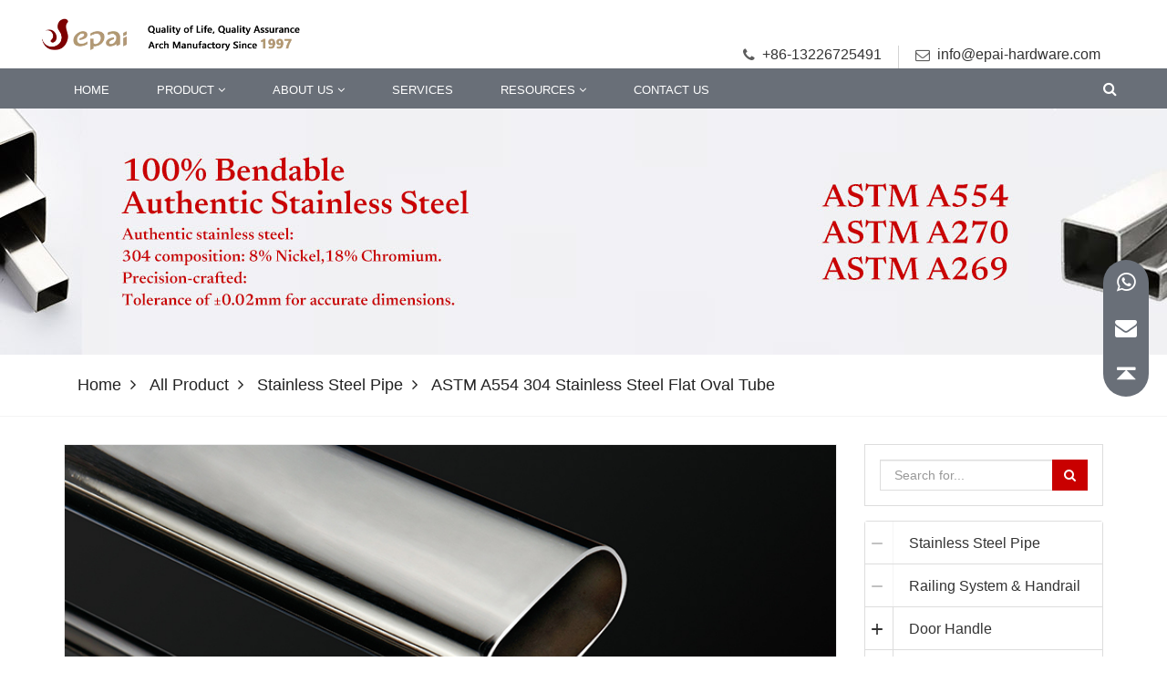

--- FILE ---
content_type: text/html; charset=utf-8
request_url: https://www.epai-hardware.com/product/stainless-steel-flat-oval-tube.html
body_size: 13151
content:
<!DOCTYPE html>
<html lang="en" dir="ltr">
  <head>
    <meta charset="UTF-8" />
    <meta http-equiv="X-UA-Compatible" content="IE=edge" />
    <meta name="viewport" content="width=device-width, initial-scale=1.0, maximum-scale=1, user-scalable=no" />
    <title>Factory-Direct 304 Stainless Steel Flat Oval Tubes - 28+ Years of Industry Experience</title>
    <meta name="keywords" content="Stainless Steel Flat Oval Tube" />
    <meta name="description" content="Need high-quality 304 stainless steel flat oval tubes? Our factory produces ss tubes that meet ASTM A554 industry standards. Ideal for architecture, automotive, and more. Contact us today!" />
    <link
      rel="shortcut icon"
      href="https://img.yigetechsaas.com/73/source/epai_logo_157294.jpg"
      type="image/x-icon"
    />
    <meta http-equiv="x-dns-prefetch-control" content="on" />
    <link rel="dns-prefetch" href="https://static.yigetechcms.com/" />
    <link rel="dns-prefetch" href="https://img.yigetechsaas.com" />

    
    <meta property="og:type" content="website" />
    <meta property="og:title" content="Factory-Direct 304 Stainless Steel Flat Oval Tubes - 28+ Years of Industry Experience" />
    <meta property="og:site_name" content="ASTM A554 304 Stainless Steel Flat Oval Tube" />
    <meta property="og:description" content="Need high-quality 304 stainless steel flat oval tubes? Our factory produces ss tubes that meet ASTM A554 industry standards. Ideal for architecture, automotive, and more. Contact us today!" />
    <meta property="og:url" content="https://www.epai-hardware.com/product/stainless-steel-flat-oval-tube.html" />
    <meta property="og:image" content="https://img.yigetechsaas.com/73/source/epai_LOGO_101212.png" />
<meta name="google-site-verification" content="ZsjKF1v2njr70HLJ-ufii8M3JytATQ8t1jHodbPD_zo" />
    		<link rel="alternate" href="https://www.epai-hardware.com" hreflang="x-default">
	            <link rel="canonical" href="https://www.epai-hardware.com/product/stainless-steel-flat-oval-tube.html" />
	<link rel="stylesheet" href="https://static.yigetechcms.com/public/css/layout-contents-teamplate.css">
    <link rel="stylesheet" href="//static.yigetechcms.com/project/yipai/css/bootstrap/3.3.5/dist/css/bootstrap.min.css" />
    <link rel="stylesheet" href="//static.yigetechcms.com/project/yipai/css/fancybox/3.5.7/jquery.fancybox.min.css" />
    <link rel="stylesheet" href="//static.yigetechcms.com/project/yipai/css/OwlCarousel2/2.2.0/assets/owl.carousel.min.css" />
    <link rel="stylesheet" href="//static.yigetechcms.com/project/yipai/css/font-awesome/4.7.0/css/font-awesome.min.css?v=1.0.0" />
    <link rel="stylesheet" href="//static.yigetechcms.com/project/yipai/css/linkairu/zhongda/assets/epai_responsive.css" />
    <link rel="stylesheet" href="//static.yigetechcms.com/project/yipai/css/flag-icons/3.5.0/css/flag-icon.min.css" />

    <style>
      body {
        font: 16px/1.3 Arial, "PingFang SC", "Hiragino Sans GB", "Microsoft YaHei", "WenQuanYi Micro Hei", sans-serif;
        overflow-x: hidden;
        --themeColor: {
          :lang($config.site_themecolor) ;
        }
        --bgthemeColor: {
          :lang($config.site_bgthemecolor) ;
        }
        color: #333;
        -webkit-font-smoothing: antialiased;
        position: relative;
        background-color: #fff;
        --swiper-theme-color: var(--themeColor);
      }
      ::selection {
    background: var(--main-theme-color);
    color: #fff;
}
    </style>

    <!-- Google Tag Manager -->
    <script>
      (function (w, d, s, l, i) {
        w[l] = w[l] || [];
        w[l].push({ "gtm.start": new Date().getTime(), event: "gtm.js" });
        var f = d.getElementsByTagName(s)[0],
          j = d.createElement(s),
          dl = l != "dataLayer" ? "&l=" + l : "";
        j.async = true;
        j.src = "https://www.googletagmanager.com/gtm.js?id=" + i + dl;
        f.parentNode.insertBefore(j, f);
      })(window, document, "script", "dataLayer", "GTM-KTDB8C7");
    </script>
    <!-- End Google Tag Manager -->

    <link rel="stylesheet" href="//static.yigetechcms.com/project/yipai/css/index.css" />
    <link rel="stylesheet" href="//static.yigetechcms.com/project/yipai/css/index2.css" />
    <link rel="stylesheet" href="//static.yigetechcms.com/project/yipai/css/index3.css" />
    <link rel="stylesheet" href="//static.yigetechcms.com/project/yipai/css/index4.css" />
    <link rel="stylesheet" href="//static.yigetechcms.com/project/yipai/css/index5.css?v=1.0.0" />
    
    <script type="application/ld+json">
{
"@context": "https://schema.org",
  "@type": "BreadcrumbList",
  "itemListElement": [
  {
      "@type": "ListItem",
      "position": 1,
      "name": "Home",
      "item": "http://www.epai-hardware.com"
  },
    {
      "@type": "ListItem",
      "position": 2,
      "name": "All Product"
      ,"item": "http://www.epai-hardware.com/products/all.html"  }
  ,    {
      "@type": "ListItem",
      "position": 3,
      "name": "Stainless Steel Pipe"
      ,"item": "http://www.epai-hardware.com/products/stainless-steel-pipe.html"  }
  ,    {
      "@type": "ListItem",
      "position": 4,
      "name": "ASTM A554 304 Stainless Steel Flat Oval Tube"
      ,"item": "http://www.epai-hardware.com/product/stainless-steel-flat-oval-tube.html"  }
      ]
 }
</script>
<script type="application/ld+json">
  {
  "@context": "https://schema.org",
  "@type": "Product",
  "name": "ASTM A554 304 Stainless Steel Flat Oval Tube",
  "image": ["https://img.yigetechsaas.com/73/source/0cb418bfa39faf6454bc4d9be59175cf.jpg"],
  "description": "304 Stainless Steel Flat Oval Tube is a type of metal tube that has a flat oval shape and is made of 304 stainless steel. It has good corrosion resistance and is easy to sanitize. It is used for applications such as exhaust systems, railings, handrails, and more.",
  "aggregateRating": {"@type":"AggregateRating","ratingValue":4.3,"reviewCount":74}}
</script>

  </head>

  <body>
    <header class="main-header" style="margin: 0">
  <div class="header-top hidden-xs hidden-sm hidden-md">
    <div class="auto-container">
      <div class="row clearfix">
        <!--Logo-->
        <div class="col-md-3 col-sm-3 col-xs-12 logo">
          <a href="/">
            <img src="https://img.yigetechsaas.com/73/source/epai_LOGO_101212.png?x-oss-process=image/format,webp" alt="logo" width="178" height="80" />
          </a>
        </div>
        <div class="col-lg-9 col-md-6 col-sm-10 header-top-infos pull-right hidden-xs hidden-sm hidden-md">
          <ul class="clearfix">
            <li>
              <div class="clearfix">
                <i class="fa fa-envelope-o" aria-hidden="true"></i>
                <p>
                  <a href="mailto:info@epai-hardware.com"> info@epai-hardware.com </a>
                </p>
              </div>
            </li>
            <li>
              <div class="clearfix">
                <i class="fa fa-phone" aria-hidden="true"></i>
                <p>
                  <a href="tel:+86-13226725491"> +86-13226725491 </a>
                </p>
              </div>
            </li>
          </ul>
        </div>
      </div>
    </div>
  </div>
  <!--Header Lower-->
  <div class="header-lower">
    <div class="auto-container">
      <div class="row clearfix">
        <!--Main Menu-->
        <nav class="col-md-9 col-sm-12 col-xs-12 main-menu">
          <div class="navbar-header">
            <!--Logo-->
            <div class="mobile-logo" style="float: left; margin-left: 25px">
              <a href="/">
                <img
                  src="https://img.yigetechsaas.com/73/source/epai_LOGO_101212.png?x-oss-process=image/format,webp"
                  style="height: 50px; position: relative; top: 7px"
                  alt="logo"
                  width="178"
                  height="80"
                />
              </a>
            </div>
            <!-- Toggle Button -->
            <button type="button" class="navbar-toggle" data-toggle="collapse" data-target=".navbar-collapse">
              <span class="icon-bar"></span>
              <span class="icon-bar"></span>
              <span class="icon-bar"></span>
            </button>
          </div>

          <div class="navbar-collapse collapse clearfix">
            <ul class="navigation">
              <li><a href="/">HOME</a></li>

                            <li class="dropdown">
                <a href="/products/all.html">Product                    <i class="fa fa-angle-down" aria-hidden="true"></i>
                                  </a>
                                  <ul class="submenu">
                                          <li>
                        <a href="/products/stainless-steel-pipe.html">Stainless Steel Pipe </a>
                      </li>
                                          <li>
                        <a href="/products/railing-system-handrail.html">Railing System & Handrail </a>
                      </li>
                                          <li>
                        <a href="/products/door-handle.html">Door Handle </a>
                      </li>
                                          <li>
                        <a href="/products/shower-hardware.html">Shower Hardware & System </a>
                      </li>
                                      </ul>
                              </li>
                            <li class="dropdown">
                <a href="/page/about-us.html">About us                    <i class="fa fa-angle-down" aria-hidden="true"></i>
                                  </a>
                                  <ul class="submenu">
                                          <li>
                        <a href="/page/about-us.html">About Epai </a>
                      </li>
                                          <li>
                        <a href="/page/history.html">EPAI History </a>
                      </li>
                                      </ul>
                              </li>
                            <li class="dropdown">
                <a href="/services/services.html">Services                </a>
                              </li>
                            <li class="dropdown">
                <a href="/articles/all.html">Resources                    <i class="fa fa-angle-down" aria-hidden="true"></i>
                                  </a>
                                  <ul class="submenu">
                                          <li>
                        <a href="/articles/all.html">Blog </a>
                      </li>
                                          <li>
                        <a href="/downloads/epai-catalog.html">Downloads </a>
                      </li>
                                      </ul>
                              </li>
                            <li class="dropdown">
                <a href="/page/contact-us.html">Contact us                </a>
                              </li>
                          </ul>
          </div>
        </nav>

        <!--Main Menu End-->

        <!--Social Links-->
        <div class="col-md-3 col-sm-12 col-xs-12 social-outer clearfix">
          <div class="pull-right hidden-xs hidden-sm hidden-md">
            <div class="digood-search-nav-button">
              <div digood-id="common_nav_button_1_oyh">
                <div class="dg-options-box clearfix">
                  <!--Search Box-->
                  <div class="dg-search-box">
                    <div class="dropdown">
                      <button
                        class="dg-search-box-btn dropdown-toggle"
                        type="button"
                        id="common_nav_button_1_oyh"
                        data-toggle="dropdown"
                        aria-haspopup="true"
                        aria-expanded="false"
                      >
                        <i class="fa fa-search"></i>
                      </button>
                      <div class="dropdown-menu pull-right search-panel" aria-labelledby="common_nav_button_1_oyh">
                        <form method="get" action="javascript:;" onsubmit="return searchContent(event)" class="form-group">
                          <input type="hidden" name="module" value="product">
                          <input type="search" name="keyword" value="" placeholder="Search Here" required="" />
                          <button type="submit" class="search-btn">
                            <i style="color: black" class="fa fa-search"></i>
                          </button>
                        </form>
                      </div>
                    </div>
                  </div>
                  <!--Language Box-->
                </div>
              </div>
            </div>
          </div>
        </div>
      </div>
    </div>
  </div>
</header>


    <script src="//static.yigetechcms.com/project/yipai/js/jquery/3.2.1/dist/jquery.min.js"></script>

    
<!-- bg-banner  start -->
<div class="inner-banner has-base-color-overlay text-center"
  style="background-image: url('https://img.yigetechsaas.com/73/source/Stainless_Steel_Pipe_Banner_117738.jpg');"> 
  <div class="container">
    <div class="box"></div>
    <!-- /.box -->
  </div>
  <!-- /.container -->
</div>

<div class="breadcumb-wrapper">
  <div class="container">
    <div class="col-md-12">
      <ul class="list-inline link-list">
        <li>
          <a href="/">Home</a>
        </li>

                  <li>
           <a href="/products/all.html" title="All Product">All Product</a>
          </li>
                  <li>
           <a href="/products/stainless-steel-pipe.html" title="Stainless Steel Pipe">Stainless Steel Pipe</a>
          </li>
                  <li>
           <a href="/product/stainless-steel-flat-oval-tube.html" title="ASTM A554 304 Stainless Steel Flat Oval Tube">ASTM A554 304 Stainless Steel Flat Oval Tube</a>
          </li>
                        </ul>
      <!-- /.list-line -->
    </div>
    <!-- /.pull-left -->
  </div>
  <!-- /.container -->
</div>

<link rel="stylesheet" href="//static.yigetechcms.com/project/yipai/css/yexuming/demo/bs3-1-css/1.03css/product-2.css" />
<link rel="stylesheet" href="//static.yigetechcms.com/project/yipai/css/lightslider/1.1.6/dist/css/lightslider.min.css" />
<link rel="stylesheet" href="//static.yigetechcms.com/project/yipai/css/yexuming/demo/js/treemenu/jquery.treemenu.min.css" />
<style>
  main .content-style {
    font-size: 16px;
  }
  main .details-section ul {
    padding-left: 16px;
  }
  main .details-section ul li {
    list-style: disc;
  }
  main .details-section img {
    max-width: 100% !important;
    height: auto !important;
  }
  .nav-tabs > li > a:hover {
    display: block;
  }
  main .btn-primary,
  main .btn-primary:hover,
  main .btn-primary:active,
  main .btn-primary:focus {
    background-color: var(--main-theme-color);
    border-color: var(--main-theme-color);
  }
  .btn-primary,
  .btn-primary:hover,
  .btn-primary:active,
  .btn-primary:focus {
    background-color: var(--main-theme-color);
    border-color: var(--main-theme-color);
  }
  main .content-style h3 {
    border-color: var(--main-theme-color);
  }
  .fancybox-inner {
    height: inherit;
  }
  main .nav-tabs .nav-item.active .nav-link {
    border-top-color: var(--main-theme-color) !important;
  }
  main .section-head h2:after {
    background-color: var(--main-theme-color);
  }
  .product-image-show {
    max-width: 100%;
    margin: 0 auto;
  }
  .product-image-show img {
    width: 100%;
  }

  main .aside-munu .list-group-item a,
  main .aside-munu .list-group-item {
    overflow: hidden;
  }
  main .aside-munu .list-group-item .list-group {
    margin-bottom: 0;
  }
  main .aside-munu .sub-group.treemenu .list-group-item .toggler {
    height: 2.4em;
    line-height: 2.4em;
  }
  main .aside-munu .list-group-item .toggler::before {
    margin-top: 0;
  }
  main .aside-munu .list-group-item.active > a,
  main .aside-munu .list-group-item.tree-opened > a {
    color: var(--main-theme-color) !important;
  }

  main .thumbnail a {
    padding-bottom: initial;
  }
  main .thumbnail > a {
    padding-bottom: 100%;
  }
  .lSSlideOuter .lSPager.lSpg > li.active a,
  .lSSlideOuter .lSPager.lSpg > li:hover a {
    background-color: var(--main-theme-color);
  }

  .btn-primary.active.focus,
  .btn-primary.active:focus,
  .btn-primary.active:hover,
  .btn-primary:active.focus,
  .btn-primary:active:focus,
  .btn-primary:active:hover,
  .open > .dropdown-toggle.btn-primary.focus,
  .open > .dropdown-toggle.btn-primary:focus,
  .open > .dropdown-toggle.btn-primary:hover {
    background-color: var(--main-theme-color);
    border-color: var(--main-theme-color);
    outline: none;
    border: none;
  }
  .btn.active.focus,
  .btn.active:focus,
  .btn.focus,
  .btn:active.focus,
  .btn:active:focus,
  .btn:focus {
    outline: none;
    outline-offset: 0px;
  }
  /*
  .details-section table tr:first-child{
      background-color: #7D0000;
      color: #fff;
  }
  .details-section table tr td.gray{
      background-color: #7D0000;
      color: #fff;
  }
  */
  main .content-style .available-tit {
    padding: 1em;
    vertical-align: middle;
    background-color: #ee9974;
    font-size: 16px;
  }
  main .content-style table tr {
    text-align: center;
  }
  main .content-style table tr:first-child {
    background-color: #f2b79b;
  }
  main .content-style table td.gray {
    background-color: #e5e5e4;
  }
  main .content-style table td {
    padding: 0.5em;
    vertical-align: middle;
  }
  main .table-responsive-content {
    width: 100%;
    overflow: auto;
  }
  main .table-responsive-content table {
    width: 900px !important;
  }
  main .recommend-section .thumbnail a {
    font-size: 16px;
  }

  @media only screen and (max-width: 767px) {
    .at-resp-share-element .at-share-btn .at-icon-wrapper {
      width: 26px !important;
      height: 26px !important;
    }
    .at-resp-share-element .at-icon {
      width: 26px !important;
      height: 26px !important;
    }
    main .section-margin-2x {
      margin: 20px;
    }
    main .aside-search {
      margin-top: 1rem;
    }
  }
  @media only screen and (max-width: 1199px) {
    main .section-margin-1x {
      margin: 30px 0px;
    }
    main .section-margin-2x {
      margin: 30px;
    }
    main .section-margin-2x {
      margin: 22px;
    }
  }
</style>


<main>
  <div class="section-margin-1x"></div>
  <section>
    <div class="container">
      <div class="row">
        <div class="col-lg-9">
          <div class="section-main">
            <div class="description-section">
              <div class="product-image-show">
                <ul id="lightslider">
                  <li data-thumb="https://img.yigetechsaas.com/73/source/0cb418bfa39faf6454bc4d9be59175cf.jpg?x-oss-process=image/resize,w_200,h_100">
                    <div class="image-box">
                      <img
                        src="https://img.yigetechsaas.com/73/source/0cb418bfa39faf6454bc4d9be59175cf.jpg?x-oss-process=image/resize,w_800,h_800"
                        alt="ASTM A554 304 Stainless Steel Flat Oval Tube"
                        width="100%"
                        height="800"
                      />
                      <a
                        href="https://img.yigetechsaas.com/73/source/0cb418bfa39faf6454bc4d9be59175cf.jpg"
                        data-fancybox="product"
                      ></a>
                    </div>
                  </li>

                                  </ul>
              </div>

              <div class="section-margin-1x"></div>

              <div class="product-description">
                <h1>ASTM A554 304 Stainless Steel Flat Oval Tube</h1>
                <hr />
                <div class="content-style">
                  304 Stainless Steel Flat Oval Tube is a type of metal tube that has a flat oval shape and is made of 304 stainless steel. It has good corrosion resistance and is easy to sanitize. It is used for applications such as exhaust systems, railings, handrails, and more.                </div>
                <hr />
                <div class="addthis-share-box">
                  <div class="addthis_inline_share_toolbox_03un"></div>
                  <script type="text/javascript" src="https://s7.addthis.com/js/300/addthis_widget.js#pubid=ra-59b9ed729183ea96"></script>
                </div>
                <hr />
                <div class="buttons">
                  <a
                    data-fancybox
                    data-src="#QuickInquiryModal"
                    href="javascript:;"
                    class="btn btn-secondary"
                    style="background-color: var(--main-theme-color); border-color: var(--main-theme-color); color: #fff"
                    >Quick Inquiry</a
                  >
                </div>
              </div>
            </div>

            <div class="section-margin-1x">
              <hr />
            </div>

            <div class="details-section">
              <div class="product-tab">
                <!-- Nav tabs -->
                <ul class="nav nav-tabs nav-center" role="tablist">
                  <li role="presentation" class="nav-item active">
                    <a href="[tab='1']" role="tab" data-toggle="tab" class="nav-link">Details</a>
                  </li>
                </ul>

                <!-- Tab panes -->
                <div class="tab-content">
                  <div role="tabpanel" tab="1" class="tab-pane active">
                    <div class="content-style p-3">
                      <p><span style="font-size:16px;"><span style="font-family:Arial,Helvetica,sans-serif;">304 Stainless Steel Flat Oval Tube is a type of metal tube that has a flat oval shape and is made of 304 stainless steel. It has good corrosion resistance and is easy to sanitize. It is used for applications such as exhaust systems, railings, handrails, and more.</span></span><br />
<br />
<br />
<img alt="" src="https://img.yigetechsaas.com/73/source/_55052.jpg" style="width: 100%; height: 100%;" /></p>

<div>&nbsp;</div>

<div><span style="font-size:16px;">Looking for high-quality 304 stainless steel flat oval tubes? Our factory produces tubes that meet ASTM A554 industry standards. Our flat oval tubes are ideal for a range of applications in industries such as architecture, automotive, and more. With years of experience and a commitment to quality, we guarantee that our products will meet your needs. <strong>Contact us today to learn more about our products and how we can help with your stainless steel tubing needs.<br />
<br />
<img alt="" src="https://img.yigetechsaas.com/73/source/_55053.jpg" style="width: 100%; height: 100%;" /></strong></span></div>
                    </div>
                  </div>
                </div>
              </div>
            </div>
          </div>
        </div>
        <div class="col-lg-3">
          <aside>
  <!-- 侧边搜索-->
  <div class="aside-search">
    <form action="javascript:;" onsubmit="return searchContent(event)" method="get">
      <input type="hidden" name="module" value="product">
      <div class="input-group">
        <input type="text" class="form-control" name="keyword" placeholder="Search for..." required="" />
        <span class="input-group-btn">
          <button class="btn btn-default btn-primary" type="submit"><i class="fa fa-search"></i></button>
        </span>
      </div>
    </form>
  </div>
  <!-- /侧边搜索 -->

  <div class="mb-3"></div>

  <!-- 侧边导航菜单 -->

  <div class="aside-munu">
    <ul id="asideMenu" class="list-group">
              <li class="list-group-item">
            <a href="/products/stainless-steel-pipe.html">Stainless Steel Pipe</a>
                    </li>
              <li class="list-group-item">
            <a href="/products/railing-system-handrail.html">Railing System & Handrail </a>
                    </li>
              <li class="list-group-item">
            <a href="/products/door-handle.html">Door Handle</a>
                        <ul class="list-group sub-group">
                              <li class="list-group-item">
                    <a href="/products/pull-handle.html">Pull Handle</a>
                </li>
                              <li class="list-group-item">
                    <a href="/products/door-lever.html">Door Lever</a>
                </li>
                              <li class="list-group-item">
                    <a href="/products/locking-ladder-pull.html">Locking Ladder Pull</a>
                </li>
                          </ul>
                    </li>
              <li class="list-group-item">
            <a href="/products/shower-hardware.html">Shower Hardware & System</a>
                        <ul class="list-group sub-group">
                              <li class="list-group-item">
                    <a href="/products/super-slim-frame-glass-shower-door-systems.html">Super Slim Frame Glass Shower Door Systems</a>
                </li>
                              <li class="list-group-item">
                    <a href="/products/sliding-shower-door-systems.html">Sliding Shower Door Systems</a>
                </li>
                              <li class="list-group-item">
                    <a href="/products/shower-door-hinges.html">Shower Door Hinges</a>
                </li>
                              <li class="list-group-item">
                    <a href="/products/shower-handles-towel-bars-knobs.html">Shower Handles, Towel Bars, Knobs</a>
                </li>
                              <li class="list-group-item">
                    <a href="/products/grab-bars.html">Grab Bars</a>
                </li>
                          </ul>
                    </li>
              <li class="list-group-item">
            <a href="/products/architectural-metals.html">Architectural Metals</a>
                    </li>
          </ul>
  </div>
  <!-- /侧边导航菜单 -->

  <div class="mb-3"></div>

  <!-- 侧边产品 -->
            
            <div id="aside-product" class="aside-product mb-3">
                            <div class="media">
                <div class="media-left">
                  <a href="/product/custom-luxury-vintage-door-handles-for-wood-door.html">
                    <img class="media-object" src="https://img.yigetechsaas.com/73/source/vintage_door_handles_112026.jpg?x-oss-process=image/resize,w_150,h_150" alt="Custom Luxury Vintage Door Handles for Wood Door" width="150" height="150">
                  </a>
                </div>
                <a href="/product/custom-luxury-vintage-door-handles-for-wood-door.html" class="media-body">
                  <h4 class="media-heading">Custom Luxury Vintage Door Handles for Wood Door</h4>
                </a>
              </div>
                            <div class="media">
                <div class="media-left">
                  <a href="/product/luxury-knurled-door-handle-stainless-steel-gold-pull-lever-handle-for-interior-door.html">
                    <img class="media-object" src="https://img.yigetechsaas.com/73/source/fb0c94b75293d6b483d8b0ee07f3b1cb.jpg?x-oss-process=image/resize,w_150,h_150" alt="Luxury Knurled Door Handle, Stainless Steel Gold Pull Lever Handle for Interior Door" width="150" height="150">
                  </a>
                </div>
                <a href="/product/luxury-knurled-door-handle-stainless-steel-gold-pull-lever-handle-for-interior-door.html" class="media-body">
                  <h4 class="media-heading">Luxury Knurled Door Handle, Stainless Steel Gold Pull Lever Handle for Interior Door</h4>
                </a>
              </div>
                            <div class="media">
                <div class="media-left">
                  <a href="/product/304-stainless-steel-round-pipe.html">
                    <img class="media-object" src="https://img.yigetechsaas.com/73/source/75a0837d9ab282d5b27ed9f26f1b36ae.jpg?x-oss-process=image/resize,w_150,h_150" alt="ASTM A554 304 Stainless Steel Round Pipe for construction and automotive" width="150" height="150">
                  </a>
                </div>
                <a href="/product/304-stainless-steel-round-pipe.html" class="media-body">
                  <h4 class="media-heading">ASTM A554 304 Stainless Steel Round Pipe for construction and automotive</h4>
                </a>
              </div>
                            <div class="media">
                <div class="media-left">
                  <a href="/product/easy-fill-in-glass-railing-stainless-steel-balustrade.html">
                    <img class="media-object" src="https://img.yigetechsaas.com/73/source/8bcf37f682621fd8262f10650c15aea8.jpg?x-oss-process=image/resize,w_150,h_150" alt="Easy Fill in Glass Railing | Stainless Steel Balustrade" width="150" height="150">
                  </a>
                </div>
                <a href="/product/easy-fill-in-glass-railing-stainless-steel-balustrade.html" class="media-body">
                  <h4 class="media-heading">Easy Fill in Glass Railing | Stainless Steel Balustrade</h4>
                </a>
              </div>
                            <div class="media">
                <div class="media-left">
                  <a href="/product/super-slim-frame-glass-shower-door-gb83-sleek-shower-enclosure-with-pivot-door.html">
                    <img class="media-object" src="https://img.yigetechsaas.com/73/source/Sleek_Shower_Enclosure_with_Pivot_Door_117439.jpg?x-oss-process=image/resize,w_150,h_150" alt="Super Slim Frame Glass Shower Door GB83 Sleek Shower Enclosure with Pivot Door" width="150" height="150">
                  </a>
                </div>
                <a href="/product/super-slim-frame-glass-shower-door-gb83-sleek-shower-enclosure-with-pivot-door.html" class="media-body">
                  <h4 class="media-heading">Super Slim Frame Glass Shower Door GB83 Sleek Shower Enclosure with Pivot Door</h4>
                </a>
              </div>
                          </div>
            <!-- /侧边产品 -->
          </aside>
          <div class="section-margin-2x"></div>
        </div>
      </div>
    </div>
  </section>

  <div class="section-margin-2x"></div>

  <section class="recommend-section">
    <div class="container">
      <div class="section-head">
        <h2>Recommend Products</h2>
      </div>
    </div>
    <div class="container">
      <ul id="RecommendProducts">
        					<li>
						<div class="thumbnail">
							<a href="/product/custom-luxury-vintage-door-handles-for-wood-door.html"><img alt="Custom Luxury Vintage Door Handles for Wood Door" src="https://img.yigetechsaas.com/73/source/vintage_door_handles_112026.jpg?x-oss-process=image/resize,w_400,h_400" width="400" height="400"/></a>
							<div class="caption">
								<h3><a href="/product/custom-luxury-vintage-door-handles-for-wood-door.html">Custom Luxury Vintage Door Handles for Wood Door</a></h3>
								<p><p>Elevate your home decor with EPAI Custom Luxury Vintage Door Handles. Suitable for a variety of applications, including front entry doors, shower and store glass doors, and wooden barn sliding doors.</p>
</p>
							</div>	
							<div class="button-box row">
								<a data-fancybox data-src="#QuickInquiryModal" href="javascript:;" class="btn btn-secondary col" href="#">Quick Inquiry</a>
								<a class="btn btn-primary col" href="/product/custom-luxury-vintage-door-handles-for-wood-door.html">View Details</a>
							</div>
						</div>
					</li>
										<li>
						<div class="thumbnail">
							<a href="/product/luxury-knurled-door-handle-stainless-steel-gold-pull-lever-handle-for-interior-door.html"><img alt="Luxury Knurled Door Handle, Stainless Steel Gold Pull Lever Handle for Interior Door" src="https://img.yigetechsaas.com/73/source/fb0c94b75293d6b483d8b0ee07f3b1cb.jpg?x-oss-process=image/resize,w_400,h_400" width="400" height="400"/></a>
							<div class="caption">
								<h3><a href="/product/luxury-knurled-door-handle-stainless-steel-gold-pull-lever-handle-for-interior-door.html">Luxury Knurled Door Handle, Stainless Steel Gold Pull Lever Handle for Interior Door</a></h3>
								<p>Interior Knurl Door Handle Lock Set</p>
							</div>	
							<div class="button-box row">
								<a data-fancybox data-src="#QuickInquiryModal" href="javascript:;" class="btn btn-secondary col" href="#">Quick Inquiry</a>
								<a class="btn btn-primary col" href="/product/luxury-knurled-door-handle-stainless-steel-gold-pull-lever-handle-for-interior-door.html">View Details</a>
							</div>
						</div>
					</li>
										<li>
						<div class="thumbnail">
							<a href="/product/304-stainless-steel-round-pipe.html"><img alt="ASTM A554 304 Stainless Steel Round Pipe for construction and automotive" src="https://img.yigetechsaas.com/73/source/75a0837d9ab282d5b27ed9f26f1b36ae.jpg?x-oss-process=image/resize,w_400,h_400" width="400" height="400"/></a>
							<div class="caption">
								<h3><a href="/product/304-stainless-steel-round-pipe.html">ASTM A554 304 Stainless Steel Round Pipe for construction and automotive</a></h3>
								<p>304 stainless steel pipe is ideal for use in applications where strength and durability are important, such as in the construction industry, the automotive industry, and the manufacturing industry.</p>
							</div>	
							<div class="button-box row">
								<a data-fancybox data-src="#QuickInquiryModal" href="javascript:;" class="btn btn-secondary col" href="#">Quick Inquiry</a>
								<a class="btn btn-primary col" href="/product/304-stainless-steel-round-pipe.html">View Details</a>
							</div>
						</div>
					</li>
										<li>
						<div class="thumbnail">
							<a href="/product/easy-fill-in-glass-railing-stainless-steel-balustrade.html"><img alt="Easy Fill in Glass Railing | Stainless Steel Balustrade" src="https://img.yigetechsaas.com/73/source/8bcf37f682621fd8262f10650c15aea8.jpg?x-oss-process=image/resize,w_400,h_400" width="400" height="400"/></a>
							<div class="caption">
								<h3><a href="/product/easy-fill-in-glass-railing-stainless-steel-balustrade.html">Easy Fill in Glass Railing | Stainless Steel Balustrade</a></h3>
								<p>Easy Installation: No need to drill holes in the glass panel to securely hold the glass.<br />
&nbsp;</p>
							</div>	
							<div class="button-box row">
								<a data-fancybox data-src="#QuickInquiryModal" href="javascript:;" class="btn btn-secondary col" href="#">Quick Inquiry</a>
								<a class="btn btn-primary col" href="/product/easy-fill-in-glass-railing-stainless-steel-balustrade.html">View Details</a>
							</div>
						</div>
					</li>
										<li>
						<div class="thumbnail">
							<a href="/product/super-slim-frame-glass-shower-door-gb83-sleek-shower-enclosure-with-pivot-door.html"><img alt="Super Slim Frame Glass Shower Door GB83 Sleek Shower Enclosure with Pivot Door" src="https://img.yigetechsaas.com/73/source/Sleek_Shower_Enclosure_with_Pivot_Door_117439.jpg?x-oss-process=image/resize,w_400,h_400" width="400" height="400"/></a>
							<div class="caption">
								<h3><a href="/product/super-slim-frame-glass-shower-door-gb83-sleek-shower-enclosure-with-pivot-door.html">Super Slim Frame Glass Shower Door GB83 Sleek Shower Enclosure with Pivot Door</a></h3>
								<p><p>Stainless Steel Super Slim Frame Glass Shower Door, this sleek and modern Super Slim Frame Glass Shower Door features one pivot glass panel and two fixed glass panel, available in stylish bright chrome and matte black finishes.</p>
</p>
							</div>	
							<div class="button-box row">
								<a data-fancybox data-src="#QuickInquiryModal" href="javascript:;" class="btn btn-secondary col" href="#">Quick Inquiry</a>
								<a class="btn btn-primary col" href="/product/super-slim-frame-glass-shower-door-gb83-sleek-shower-enclosure-with-pivot-door.html">View Details</a>
							</div>
						</div>
					</li>
					      </ul>
    </div>
  </section>

  <section class="quick-inquiry-section" style="display: none">
    <div class="container">
      <div id="QuickInquiryModal" style="width: 90%; max-width: 800px">
        <h2>Quick Inquiry</h2>
        <form class="form-e95106de162ddb8d1aa2e3e631193143" id="Inquiry-form" action="javascript:void(0)" method="POST">
          <input type="hidden" name="__token__" value="d9b444d8a361de49ccffaa0e5062ce9e" />	        <input name="forward" type="hidden" value="https://www.epai-hardware.com/product/stainless-steel-flat-oval-tube.html" />

          <div class="form-group">
            <label>Name: </label>
            <input type="text" name="name" class="form-control" placeholder="Enter name" />
          </div>
          <div class="form-group">
            <label>Email: </label>
            <input
              name="email"
              class="form-control"
              placeholder="*Enter your email"
              pattern="[A-Za-z0-9]+([_\.][A-Za-z0-9]+)*@([A-Za-z0-9\-]+\.)+[A-Za-z]{2,6}"
              required="required"
            />
          </div>
          <div class="form-group">
            <label>Phone: </label>
            <input
              type="text"
              name="phone"
              required="required"
              class="form-control"
              placeholder="*Enter phone number"
              pattern="(\d{11})|^((\d{7,8})|(\d{4}|\d{3})-(\d{7,8})|(\d{4}|\d{3})-(\d{7,8})-(\d{4}|\d{3}|\d{2}|\d{1})|(\d{7,8})-(\d{4}|\d{3}|\d{2}|\d{1}))$"
            />
          </div>
          <div class="form-group">
            <label>Message: </label>
            <textarea class="form-control" rows="3" name="content" placeholder="*Enter your message" required="required" minlength="10" maxlength="2000"></textarea>
          </div>
          <button type="submit" class="btn btn-primary" id="Inquiry-submit">Send Inquiry</button>
        </form>
      </div>
    </div>
  </section>

  <div class="section-margin-2x"></div>
</main>


<script src="//static.yigetechcms.com/project/yipai/js/lightslider/1.1.6/js/lightslider.min.js"></script>
<script src="//static.yigetechcms.com/project/yipai/js/yexuming/demo/js/treemenu/jquery.treemenu.min.js"></script>
<script src="//static.yigetechcms.com/project/yipai/js/yexuming/demo/js/jquery.simple-scroll-follow.min.js"></script>
  <!--Main Footer-->
  <!--End pagewrapper-->
  <div class="scroll-to-top"></div>
  <!--Scroll to top-->
  <link rel="stylesheet" href="//static.yigetechcms.com/project/yipai/css/index3.css" />

  <footer class="main-footer" style="display: none">
    <!--Footer Upper-->
    <div class="footer-upper">
      <div class="auto-container">
        <div class="row clearfix">
          <!--Footer Widget-->
          <div class="col-md-3 col-sm-12 col-xs-12">
            <div class="footer-widget contact-widget">
              <h3>Contact Us</h3>
              <div class="text">If you are in the middle of something and you don’t want to miss that important call that could be the start of an exciting new business.</div>
              <ul class="info">
                <li>
                  <strong>Email</strong>
                  <a href="mailto:info@epai-hardware.com">info@epai-hardware.com</a>
                </li>
                <li>
                  <strong>Phone</strong>
                  <a href="tel:+86-13226725491">+86-13226725491</a>
                </li>
                <!--
                                <li>
                                    <strong>Fax</strong>
                                    <a href="#">+86-757-85751893</a>
                </li>
                -->
                <li>
                  <strong>Website</strong>
                  <a href="https://www.epai-hardware.com" target="_blank">www.epai-hardware.com</a>
                </li>
              </ul>
            </div>
          </div>

          <!--Footer Widget-->
          <div class="col-md-6 col-sm-12 col-xs-12">
            <div class="footer-widget services-widget">
              <h3>Product</h3>
              <ul class="links">
                                <li style="display: block">
                  <a href="/products/stainless-steel-pipe.html"><i class="fa fa-check-circle"></i>Stainless Steel Pipe</a>
                </li>
                                <li style="display: block">
                  <a href="/products/railing-system-handrail.html"><i class="fa fa-check-circle"></i>Railing System & Handrail </a>
                </li>
                                <li style="display: block">
                  <a href="/products/door-handle.html"><i class="fa fa-check-circle"></i>Door Handle</a>
                </li>
                                <li style="display: block">
                  <a href="/products/shower-hardware.html"><i class="fa fa-check-circle"></i>Shower Hardware & System</a>
                </li>
                              </ul>
            </div>
          </div>

          <!--Footer Widget-->
          <div class="col-md-3 col-sm-12 col-xs-12">
            <div class="footer-widget newsletter-widget">
              <h3>Quick Contact</h3>
              <form class="form-72ebac3a270ae01538e720b3e97caa0f" id="footer-form" action="javascript:void(0)" method="POST">
                <input type="hidden" name="__token__" value="d9b444d8a361de49ccffaa0e5062ce9e" />                <input name="forward" type="hidden" value="https://www.epai-hardware.com/product/stainless-steel-flat-oval-tube.html" />

                <div class="row">
                  <div class="col-lg-12">
                    <input name="name" type="text" placeholder="Name *" required />
                  </div>
                  <div class="col-lg-12" style="margin: 1rem 0 0 0">
                    <input name="phone" type="text" placeholder="Phone *" required />
                  </div>
                  <div class="col-lg-12" style="margin: 1rem 0">
                     
                    <!--   <input
                      name="email"
                      type="email"
                      placeholder="Email *"
                      required
                      pattern="[\w!#$%&'*+/=?^_`{|}~-]+(?:\.[\w!#$%&'*+/=?^_`{|}~-]+)*@(?:[\w](?:[\w-]*[\w])?\.)+[\w](?:[\w-]*[\w])?"
                    />-->
                     
                      
                      <input
                      name="email"
                      type="email"
                      placeholder="Email *"
                      required
                       /> 
                  
                 
                  </div>
                  <div class="col-lg-12">
                    <textarea name="content" placeholder="Message *" minlength="10" maxlength="2000" required></textarea>
                  </div>

                  <div class="col-lg-12 submit-btn" style="margin-top: 1rem">
                    <button class="hvr-bounce-to-right" type="submit" value="" id="footer-submit">Send Message</button>
                  </div>
                </div>
                
              </form>
            </div>
          </div>
        </div>
      </div>
    </div>
    <!--Footer Bottom-->
    <div class="footer-bottom">
      <div class="auto-container">
        <div class="row clearfix">
          <div class="col-md-6 col-sm-12 col-xs-12">
            <div class="copyright">Copyright 2021 All Right Reserved.<span id="poweredby"></span></div>
          </div>
          <div class="col-md-6 col-sm-12 col-xs-12">
            <div class="social-links">
              <a href="https://www.youtube.com/@epai-hardware3761" class="fa fa-youtube" target="_blank"></a>

              <a href="https://api.whatsapp.com/send?phone=+86-13047054824&amp;text=Hello" class="fa fa-whatsapp" target="_blank"></a>
            </div>
          </div>
        </div>
      </div>
    </div>
  </footer>

  <div class="sitewidget-bd">
    <ul class="onlineservice-fixed-blocks-list">
      <li class="onlineservice-fixed-blocks-items">
        <a class="onlineService_t_icon onlineService_t bglist" href="https://api.whatsapp.com/send?phone=+86-13047054824&amp;text=Hello">
          <div class="bgicon">
            <div class="ico_f ico_all">
              <i class="fa fa-whatsapp" aria-hidden="true"></i>
            </div>
          </div>
        </a>
        <ul class="onlineservice-fixed-blocks-tips">
          <li>
            <a class="onlineService_t for_tel" href="https://api.whatsapp.com/send?phone=+86-13047054824&amp;text=Hello">WhatsApp:+86-13047054824</a>
          </li>
        </ul>
      </li>
      <li class="onlineservice-fixed-blocks-items">
        <a class="onlineService_t_icon bglist" href="mailto:info@epai-hardware.com">
          <div class="bgicon">
            <div class="ico_f ico_all">
              <i class="fa fa-envelope" aria-hidden="true"></i>
            </div>
          </div>
        </a>
        <ul class="onlineservice-fixed-blocks-tips" data-wt="66px">
          <li>
            <a class="for_email" href="mailto:info@epai-hardware.com">Email:info@epai-hardware.com</a>
          </li>
        </ul>
      </li>
      <li class="onlineservice-fixed-blocks-items onlineservice-fixed-goTop" style="display: list-item">
        <a class="onlineService_t_icon" href="javascript:;">
          <div class="bgicon">
            <div class="ico_f ico_all" style="background: transparent !important">
              <i class="fa fa-step-forward totop" data-target=".header_top" aria-hidden="true" style="transform: rotate(-90deg)"></i>
            </div>
          </div>
        </a>
      </li>
    </ul>
  </div>

    <script src="//static.yigetechcms.com/project/yipai/js/bootstrap/3.3.5/dist/js/bootstrap.min.js"></script>
    <script src="//static.yigetechcms.com/project/yipai/js/fancybox/3.5.7/jquery.fancybox.min.js"></script>
    <script src="//static.yigetechcms.com/project/yipai/js/bxslider/4.2.15/jquery.bxslider.min.js"></script>
    <script src="//static.yigetechcms.com/project/yipai/js/OwlCarousel2/2.2.0/owl.carousel.min.js"></script>
    <script src="//static.yigetechcms.com/project/yipai/js/wow/1.1.2/dist/wow.min.js"></script>

    <script>
      // Passive event listeners
      // jQuery.event.special.touchstart =
      //     setup: function( _, ns, handle )
      // this.addEventListener("touchstart", handle,  passive: !ns.includes("noPreventDefault") );
      //
      // ;
      // jQuery.event.special.touchmove =
      //     setup: function( _, ns, handle )
      // this.addEventListener("touchmove", handle,  passive: !ns.includes("noPreventDefault") )

      console.log(11111111111111111111111111111);
      $(function () {
        $(window).scroll(function () {
          if ($(document).scrollTop() > 120) {
            $(".header-lower").addClass("fixednav");
          } else {
            $(".header-lower").removeClass("fixednav");
          }
        });
        $(".main-menu .navbar-collapse li i.fa-angle-down").click(function (e) {
          console.log("ddd");
          $(this).parents().children(".submenu").slideToggle().parents().siblings().children(".submenu").slideUp();
          $(this).parents("li").toggleClass("active");
          $(this).toggleClass("nav_btndown");
          $(this).parents().siblings().find("i.fa-angle-down").removeClass("nav_btndown");
          return false;
        });

        $(".onlineservice-fixed-goTop").click(function () {
          $("html,body").animate({
            scrollTop: 0,
          });
        });

        // 表单验证
        $("body").append(
          "<div class='error-msg' style='position: fixed; top: 50%; left: 50%; -webkit-transform: translate(-50%, -50%); -moz-transform: translate(-50%, -50%); -ms-transform: translate(-50%, -50%); -o-transform: translate(-50%, -50%); transform: translate(-50%, -50%); max-width: 90%; width: 300px; padding: 15px; background-color: rgba(0, 0, 0, 0.5); border-radius: 4px; display: none; text-align: center; font-size: 18px; color: #fff;'></div>"
        );

        $("form").submit(function (e) {
          // e.preventDefault();
          var emailEl = $(this).find("[name='email']");
          var messageEl = $(this).find("[name='content']");
          var telEl = $(this).find("[name='phone']");
          var emailValid = false,
            messageValid = false,
            telValid = false;

          function formErrMsg(errText) {
            $(".error-msg").html(errText);
            $(".error-msg").stop().fadeIn(100);
            setTimeout(() => {
              $(".error-msg").stop().fadeOut(1000);
            }, 3000);
          }

          if (emailEl.length) {
            if (!/[-\w\.]+@[-\w\.]+(\.[-\w]+)+/.test(emailEl.val())) {
              e.preventDefault();
              formErrMsg("Please enter the correct email address!");
            } else {
              emailValid = true;
            }
          }

          if (emailValid) {
            if (messageEl.length) {
              // var value = messageEl.val().trim();
              var value = messageEl.val();
              if (!/\S{10,}/g.test(value.replace(/\s/g, ""))) {
                e.preventDefault();
                formErrMsg("Please enter your message with more than 10 characters!");
              } else {
                messageEl.val(value);
                messageValid = true;
              }
            }
          }

          if (emailValid && messageValid) {
            var host = window.location.host;

            if (telEl.length) {
              var value = telEl.val().trim();
              if (/^(zh\-cn\.)/.test(host) || /\.risingcn\./.test(host)) {
                if (!/^1[3456789]\d{9}$/.test(value)) {
                  e.preventDefault();
                  formErrMsg("请输入正确的手机号码！");
                }
              } else {
                if (value.length) {
                  /*
                        if ( isNaN(value) ) {
                            e.preventDefault();
                            formErrMsg("Please enter the correct mobile phone number");
                        }
                        */
                } else {
                  /*
                        e.preventDefault();
                        formErrMsg("Please enter your phone number");
                        */
                }
              }
            }
          }
        });
      });
    </script>

    <!--End pagewrapper-->
    <!--Scroll to top-->
    <script>
      function test() {
        $(".inner-box.hvr-float-shadow").removeClass("hover");
      }
      test();
    </script>
    <script>
      $(".xb").append($(".fadeInRight")[0]);
    </script>
    <script>
      if ($("#owl-banner").length) {
        $("#owl-banner").owlCarousel({
          loop: true,
          items: 1,
          responsiveClass: true,
          autoplay: true,
          autoplayTimeout: 4000,
          autoplayHoverPause: true,
          smartSpeed: 1000,
          nav: true,
          lazyLoad: true,
          navText: ["<i class='fa fa-chevron-left'></i>", "<i class='fa fa-chevron-right'></i>"],
        });
      }
      //Four Column Slider
      if ($(".column-carousel.four-column").length) {
        $(".column-carousel.four-column").owlCarousel({
          loop: true,
          margin: 30,
          nav: true,
          autoplayHoverPause: true,
          autoplay: true,
          autoplayTimeout: 3000,
          smartSpeed: 1000,
          navText: ["<i class='fa fa-chevron-left'></i>", "<i class='fa fa-chevron-right'></i>"],
          responsive: {
            0: {
              items: 1,
            },
            600: {
              items: 2,
            },
            800: {
              items: 2,
            },
            1024: {
              items: 3,
            },
            1100: {
              items: 4,
            },
          },
        });
      }

      //Four Column Slider
      if ($(".features-section .column-carousel.product-owl").length) {
        $(".features-section .column-carousel.product-owl").owlCarousel({
          loop: true,
          margin: 25,
          nav: true,
          autoplayHoverPause: true,
          autoplay: 3000,
          smartSpeed: 700,
          navText: ["<i class='fa fa-chevron-left'></i>", "<i class='fa fa-chevron-right'></i>"],
          responsive: {
            0: {
              items: 1,
              slideBy: 1,
            },
            600: {
              items: 2,
              slideBy: 2,
            },
            800: {
              items: 2,
              slideBy: 2,
            },
            1024: {
              items: 3,
              slideBy: 3,
            },
            1100: {
              items: 4,
              slideBy: 4,
            },
          },
        });
      }

      //Three Column Slider
      if ($(".column-carousel.three-column").length) {
        $(".column-carousel.three-column").owlCarousel({
          loop: true,
          margin: 30,
          nav: true,
          autoplayHoverPause: true,
          autoplay: true,
          smartSpeed: 700,
          navText: ["<i class='fa fa-chevron-left'></i>", "<i class='fa fa-chevron-right'></i>"],
          responsive: {
            0: {
              items: 1,
            },
            600: {
              items: 2,
            },
            800: {
              items: 2,
            },
            1024: {
              items: 3,
            },
            1100: {
              items: 3,
            },
          },
        });
      }

      //Two Column Slider
      if ($(".column-carousel.two-column").length) {
        $(".column-carousel.two-column").owlCarousel({
          loop: true,
          margin: 30,
          nav: true,
          autoplayHoverPause: false,
          autoplay: 5000,
          smartSpeed: 1000,
          navText: ["<i class='fa fa-chevron-left'></i>", "<i class='fa fa-chevron-right'></i>"],
          responsive: {
            0: {
              items: 1,
            },
            600: {
              items: 1,
            },
            800: {
              items: 2,
            },
            1024: {
              items: 2,
            },
            1100: {
              items: 2,
            },
          },
        });
      }
      $(".featured-services .owl-carousel").owlCarousel({
        loop: true,
        margin: 30,
        nav: true,
        autoplayHoverPause: false,
        autoplay: 3000,
        smartSpeed: 700,
        navText: ["<i class='fa fa-chevron-left'></i>", "<i class='fa fa-chevron-right'></i>"],
        responsive: {
          0: {
            items: 1,
          },
          600: {
            items: 2,
          },
          800: {
            items: 2,
          },
          1024: {
            items: 3,
          },
        },
      });
      //Sponsors Slider
      if ($(".sponsors .slider").length) {
        $(".sponsors .slider").owlCarousel({
          loop: true,
          nav: true,
          autoplay: 3000,
          navText: ["<i class='fa fa-chevron-left'></i>", "<i class='fa fa-chevron-right'></i>"],
          responsive: {
            0: {
              items: 1,
              margin: 20,
              slideBy: 1,
            },
            600: {
              items: 2,
              margin: 20,
              slideBy: 2,
            },
            800: {
              items: 3,
              margin: 20,
              slideBy: 3,
            },
            1024: {
              items: 3,
              margin: 80,
              slideBy: 3,
            },
            1100: {
              items: 3,
              margin: 120,
              slideBy: 3,
            },
          },
        });
      }

      window.onload = function () {
        $("footer.main-footer").css("display", "block");
      };
    </script>
    <!-- product -->
    <script>
      if ($("#asideMenu").length) {
        $("#asideMenu").treemenu({ delay: 200, closeOther: true, openActive: true });
        $("aside").simpleScrollFollow({
          min_width: 720,
          limit_elem: $(".section-main"),
        });
      }
      if ($("#RecommendProducts").length) {
        $("#RecommendProducts").lightSlider({
          auto: true,
          loop: true,
          item: 3,
          responsive: [
            {
              breakpoint: 1000,
              settings: {
                item: 1,
              },
            },
            {
              breakpoint: 768,
              settings: {
                item: 1,
              },
            },
          ],
        });
      }
      $(".content-style").find("table").addClass("table  table-bordered"); //强制表格样式
      $(".content-style").find("table").wrap('<div class="table-responsive" />'); //强制响应式表格
    </script>

    <!-- service -->
    <script>
      //  Blog post Carousel function by = owl.carousel.js ========================== //
      $(".blog-carousel").owlCarousel({
        loop: true,
        margin: 30,
        nav: true,
        dots: false,
        navText: ['<i class="fa fa-chevron-left"></i>', '<i class="fa fa-chevron-right"></i>'],
        responsive: {
          0: {
            items: 1,
            margin: 20,
          },

          480: {
            items: 2,
            margin: 20,
          },

          767: {
            items: 3,
            margin: 20,
          },
          1000: {
            items: 3,
          },
        },
      });
    </script>

    <script>
      function sendInquiry(formId, btnId) {
      console.log("email submit")
        $(btnId).on("click", function () {
          var fromData = new FormData($(formId)[0]);
          var flag = newBeforeSubmit(fromData);
        console.log(fromData)
        console.log(flag)

          if (!flag) {
            alert("Please enter the required fields");
            return;
          }
          $.ajax({
            processData: false,
            contentType: false,
            type: "POST",
            url: "/inquiry",
            data: fromData,
            success: function (jsonResult) {
              if (jsonResult.code == 200) {
                location.href = "/page/thanks.html";
              } else {
                alert(jsonResult.msg);
              }
              $(":input[name = '__token__']").val(jsonResult.data.token);
            },
            error: function (data) {
              alert(data.responseText);
            },
          });
        });
        function newBeforeSubmit(form) {
          console.log(form.get("phone"), form.get("name"), form.get("email"), form.get("content"));
          if (form.get("phone") == "" || form.get("name") == "" || form.get("email") == "" || form.get("content") == "") {
            return false;
          }
          return true;
        }
      }
      sendInquiry("#Inquiry-form", "#Inquiry-submit");
  		sendInquiry('#footer-form', "#footer-submit")
      sendInquiry('#contact-form', "#contact-submit")
   
      function searchContent(event) {
        const form = event.target;
        const module = form.querySelector("[name=module]").value;
        const keyword = form.querySelector("[name=keyword]").value;
        window.location.href = `/search/${module}/${keyword}.html`;
      }
    </script>
  </body>
</html>


--- FILE ---
content_type: text/css
request_url: https://static.yigetechcms.com/project/yipai/css/linkairu/zhongda/assets/epai_responsive.css
body_size: 795
content:
@media only screen and (max-width:1390px) {.gallery-tabs .tabs-two .tab {padding-right:30px}
}
@media only screen and (max-width:1139px) {.intro-section h3 {margin-bottom:15px}
.vertical-gallery .slide-desc {position:absolute;left:0!important;bottom:0!important;margin-bottom:0;padding:20px 20px 20px 90px!important;opacity:1!important}
}
@media only screen and (max-width:1023px) {.fixed-top-header {position:relative}
.main-header .logo,.main-header .header-top .search-form,.main-header .header-top .user-links {float:none!important;width:100%!important;text-align:center}
.main-header .header-top .search-form .form {padding:0}
.main-header .header-top .large {width:60%}
.main-header .header-top .medium {width:40%}
.owl-carousel .owl-stage-outer {overflow:visible}
.blog-section .column-box .inner-box {padding-left:0}
.blog-section .column-box .inner-box .image {position:relative;width:100%;height:auto}
.blog-section .column-box .inner-box .image img {display:block}
}
@media only screen and (min-width:768px) {.main-menu .navbar-collapse>ul>li>ul,.main-menu .navbar-collapse>ul>li>ul>li>ul {display:block;visibility:hidden;opacity:0}
}
@media only screen and (max-width:767px) {[digood-id=home_banner_1_oyh] .text-wrap .title {font-size:2em}
[digood-id=home_banner_1_oyh] .text-wrap .sub-title {font-size:1.4em}
.main-header {overflow:hidden}
.fixed-top-header {position:relative!important}
.main-header .logo {float:none;width:100%}
.main-header .main-menu {float:none;width:100%;padding:0;margin:16px 0 0}
.main-menu .collapse {max-height:none;overflow:hidden;padding:0;border:1px solid #fff;margin:10px;border-radius:3px;-ms-border-radius:3px;-moz-border-radius:3px;-webkit-border-radius:3px;-o-border-radius:3px}
.main-menu .collapse.in,.main-menu .collapsing {padding:0;border:1px solid #fff;margin:10px;border-radius:3px;-ms-border-radius:3px;-moz-border-radius:3px;-webkit-border-radius:3px;-o-border-radius:3px}
.main-menu .navbar-header {position:relative;float:none;display:block;top:-7px;right:15px;width:auto;z-index:12}
.main-menu .navbar-header .navbar-toggle {display:block;z-index:7;border:1px solid #fff;margin:0}
.main-menu .navbar-header .navbar-toggle .icon-bar {background:#fff}
.main-header .main-menu .navbar-nav {float:none!important;margin:0;width:100%;background:#fb4848}
.main-menu .navbar-collapse>ul>li {margin:0;float:none;width:100%}
.main-menu .navbar-collapse>ul>li>a {padding:10px!important}
.main-menu .navbar-collapse>ul>li>a:after {display:none}
.main-menu .navbar-collapse>ul>li>ul,.main-menu .navbar-collapse>ul>li>ul>li>ul {position:relative;border:none;float:none;visibility:visible;opacity:1;display:none;left:auto!important;right:auto!important;top:auto!important;width:100%;background:#fb4848;border-radius:0;-webkit-border-radius:0;-ms-border-radius:0;-o-border-radius:0;-moz-border-radius:0;transition:none!important;-webkit-transition:none!important;-ms-transition:none!important;-o-transition:none!important;-moz-transition:none!important}
.main-menu .navbar-collapse>ul>li>ul,.main-menu .navbar-collapse>ul>li>ul>li>ul {border-top:1px solid #fff!important}
.main-menu .navbar-collapse>ul>li,.main-menu .navbar-collapse>ul>li>ul>li,.main-menu .navbar-collapse>ul>li>ul>li>ul>li {border-top:1px solid #fff!important}
.main-menu .navbar-collapse>ul>li:first-child {border:none}
.main-menu .navbar-collapse>ul>li>a,.main-menu .navbar-collapse>ul>li>ul>li>a,.main-menu .navbar-collapse>ul>li>ul>li>ul>li>a {padding:10px!important;line-height:22px;color:#fff;background:#36404b}
.main-menu .navbar-collapse>ul>li>a:hover,.main-menu .navbar-collapse>ul>li>a:active,.main-menu .navbar-collapse>ul>li>a:focus {background:#fb4848}
.main-menu .navbar-collapse>ul li.dropdown .dropdown-btn {display:block}
.main-menu .navbar-collapse>ul li.dropdown:after,.main-menu .navbar-collapse>ul>li.dropdown>a::after {display:none;}
.main-header .header-lower .social-outer {position:absolute;left:0;top:0}
.main-header .header-lower .social-outer .text-right {text-align:left;z-index:6;max-width:240px}
.gallery-tabs .tabs-two .tabs-content {position:relative;padding:0!important;margin:20px 0 0;height:350px}
.gallery-tabs .tabs-two .tab,.gallery-tabs .tabs-two .slide-item {padding:0!important;height:350px}
.gallery-tabs .tabs-two .bx-controls {right:22px!important}
.ms-tabs-vertical-template {padding-right:0!important}
.ms-vertical-template .ms-thumb-list.ms-dir-v,.vertical-gallery .slide-desc {display:none;}
.sidebar-page .comments-area .reply-btn {position:relative;top:5px;bottom:0}
.sidebar-page .side-bar {margin-top:50px}
.map-location {height:300px}
.page-banner {padding-top:50px}
.page-banner .page-title h1 {font-size:30px}
.tabs-box .tab-title h2 {font-size:26px}
.tabs-box .tab-title h3 {font-size:18px}
.column-carousel.four-column,.column-carousel.two-column {padding-top:0}
.owl-theme .owl-controls .owl-nav {display:none}
.column-carousel .owl-controls {top:-20px}
.header-top-infos>ul>li {width:85%!important;margin:auto;margin-bottom:15px;border:none;border-bottom:1px solid #d3d3d3;padding-bottom:15px}
.header-top-infos>ul>li:last-child {border-bottom:0;padding-bottom:0}
.gallery-tabs {margin-bottom:30px}
}
@media only screen and (max-width:599px) {.main-header .header-top .large,.main-header .header-top .medium {width:100%;margin-bottom:10px}
.main-header .header-top .form select {border-right:1px solid #ddd}
.sidebar-page .social-links strong {display:block}
.sidebar-page .comments-area .reply-comment {margin-left:0}
.header-top-infos {display:none}
}
@media only screen and (max-width:479px) {.gallery-tabs .tabs-two .tab,.gallery-tabs .tabs-two .slide-item,.gallery-tabs .tabs-two .tabs-content {height:250px}
}


--- FILE ---
content_type: text/css
request_url: https://static.yigetechcms.com/project/yipai/css/flag-icons/3.5.0/css/flag-icon.min.css
body_size: 2287
content:
.flag-icon-background{background-size:contain;background-position:50%;background-repeat:no-repeat}.flag-icon{background-size:contain;background-position:50%;background-repeat:no-repeat;position:relative;display:inline-block;width:1.33333333em;line-height:1em}.flag-icon:before{content:'\00a0'}.flag-icon.flag-icon-squared{width:1em}.flag-icon-ad{background-image:url(https://v7-dashboard-assets.digoodcms.com/flag-icons/3.5.0/flags/4x3/ad.svg)}.flag-icon-ad.flag-icon-squared{background-image:url(https://v7-dashboard-assets.digoodcms.com/flag-icons/3.5.0/flags/1x1/ad.svg)}.flag-icon-ae{background-image:url(https://v7-dashboard-assets.digoodcms.com/flag-icons/3.5.0/flags/4x3/ae.svg)}.flag-icon-ae.flag-icon-squared{background-image:url(https://v7-dashboard-assets.digoodcms.com/flag-icons/3.5.0/flags/1x1/ae.svg)}.flag-icon-af{background-image:url(https://v7-dashboard-assets.digoodcms.com/flag-icons/3.5.0/flags/4x3/af.svg)}.flag-icon-af.flag-icon-squared{background-image:url(https://v7-dashboard-assets.digoodcms.com/flag-icons/3.5.0/flags/1x1/af.svg)}.flag-icon-ag{background-image:url(https://v7-dashboard-assets.digoodcms.com/flag-icons/3.5.0/flags/4x3/ag.svg)}.flag-icon-ag.flag-icon-squared{background-image:url(https://v7-dashboard-assets.digoodcms.com/flag-icons/3.5.0/flags/1x1/ag.svg)}.flag-icon-ai{background-image:url(https://v7-dashboard-assets.digoodcms.com/flag-icons/3.5.0/flags/4x3/ai.svg)}.flag-icon-ai.flag-icon-squared{background-image:url(https://v7-dashboard-assets.digoodcms.com/flag-icons/3.5.0/flags/1x1/ai.svg)}.flag-icon-al{background-image:url(https://v7-dashboard-assets.digoodcms.com/flag-icons/3.5.0/flags/4x3/al.svg)}.flag-icon-al.flag-icon-squared{background-image:url(https://v7-dashboard-assets.digoodcms.com/flag-icons/3.5.0/flags/1x1/al.svg)}.flag-icon-am{background-image:url(https://v7-dashboard-assets.digoodcms.com/flag-icons/3.5.0/flags/4x3/am.svg)}.flag-icon-am.flag-icon-squared{background-image:url(https://v7-dashboard-assets.digoodcms.com/flag-icons/3.5.0/flags/1x1/am.svg)}.flag-icon-ao{background-image:url(https://v7-dashboard-assets.digoodcms.com/flag-icons/3.5.0/flags/4x3/ao.svg)}.flag-icon-ao.flag-icon-squared{background-image:url(https://v7-dashboard-assets.digoodcms.com/flag-icons/3.5.0/flags/1x1/ao.svg)}.flag-icon-aq{background-image:url(https://v7-dashboard-assets.digoodcms.com/flag-icons/3.5.0/flags/4x3/aq.svg)}.flag-icon-aq.flag-icon-squared{background-image:url(https://v7-dashboard-assets.digoodcms.com/flag-icons/3.5.0/flags/1x1/aq.svg)}.flag-icon-ar{background-image:url(https://v7-dashboard-assets.digoodcms.com/flag-icons/3.5.0/flags/4x3/ar.svg)}.flag-icon-ar.flag-icon-squared{background-image:url(https://v7-dashboard-assets.digoodcms.com/flag-icons/3.5.0/flags/1x1/ar.svg)}.flag-icon-as{background-image:url(https://v7-dashboard-assets.digoodcms.com/flag-icons/3.5.0/flags/4x3/as.svg)}.flag-icon-as.flag-icon-squared{background-image:url(https://v7-dashboard-assets.digoodcms.com/flag-icons/3.5.0/flags/1x1/as.svg)}.flag-icon-at{background-image:url(https://v7-dashboard-assets.digoodcms.com/flag-icons/3.5.0/flags/4x3/at.svg)}.flag-icon-at.flag-icon-squared{background-image:url(https://v7-dashboard-assets.digoodcms.com/flag-icons/3.5.0/flags/1x1/at.svg)}.flag-icon-au{background-image:url(https://v7-dashboard-assets.digoodcms.com/flag-icons/3.5.0/flags/4x3/au.svg)}.flag-icon-au.flag-icon-squared{background-image:url(https://v7-dashboard-assets.digoodcms.com/flag-icons/3.5.0/flags/1x1/au.svg)}.flag-icon-aw{background-image:url(https://v7-dashboard-assets.digoodcms.com/flag-icons/3.5.0/flags/4x3/aw.svg)}.flag-icon-aw.flag-icon-squared{background-image:url(https://v7-dashboard-assets.digoodcms.com/flag-icons/3.5.0/flags/1x1/aw.svg)}.flag-icon-ax{background-image:url(https://v7-dashboard-assets.digoodcms.com/flag-icons/3.5.0/flags/4x3/ax.svg)}.flag-icon-ax.flag-icon-squared{background-image:url(https://v7-dashboard-assets.digoodcms.com/flag-icons/3.5.0/flags/1x1/ax.svg)}.flag-icon-az{background-image:url(https://v7-dashboard-assets.digoodcms.com/flag-icons/3.5.0/flags/4x3/az.svg)}.flag-icon-az.flag-icon-squared{background-image:url(https://v7-dashboard-assets.digoodcms.com/flag-icons/3.5.0/flags/1x1/az.svg)}.flag-icon-ba{background-image:url(https://v7-dashboard-assets.digoodcms.com/flag-icons/3.5.0/flags/4x3/ba.svg)}.flag-icon-ba.flag-icon-squared{background-image:url(https://v7-dashboard-assets.digoodcms.com/flag-icons/3.5.0/flags/1x1/ba.svg)}.flag-icon-bb{background-image:url(https://v7-dashboard-assets.digoodcms.com/flag-icons/3.5.0/flags/4x3/bb.svg)}.flag-icon-bb.flag-icon-squared{background-image:url(https://v7-dashboard-assets.digoodcms.com/flag-icons/3.5.0/flags/1x1/bb.svg)}.flag-icon-bd{background-image:url(https://v7-dashboard-assets.digoodcms.com/flag-icons/3.5.0/flags/4x3/bd.svg)}.flag-icon-bd.flag-icon-squared{background-image:url(https://v7-dashboard-assets.digoodcms.com/flag-icons/3.5.0/flags/1x1/bd.svg)}.flag-icon-be{background-image:url(https://v7-dashboard-assets.digoodcms.com/flag-icons/3.5.0/flags/4x3/be.svg)}.flag-icon-be.flag-icon-squared{background-image:url(https://v7-dashboard-assets.digoodcms.com/flag-icons/3.5.0/flags/1x1/be.svg)}.flag-icon-bf{background-image:url(https://v7-dashboard-assets.digoodcms.com/flag-icons/3.5.0/flags/4x3/bf.svg)}.flag-icon-bf.flag-icon-squared{background-image:url(https://v7-dashboard-assets.digoodcms.com/flag-icons/3.5.0/flags/1x1/bf.svg)}.flag-icon-bg{background-image:url(https://v7-dashboard-assets.digoodcms.com/flag-icons/3.5.0/flags/4x3/bg.svg)}.flag-icon-bg.flag-icon-squared{background-image:url(https://v7-dashboard-assets.digoodcms.com/flag-icons/3.5.0/flags/1x1/bg.svg)}.flag-icon-bh{background-image:url(https://v7-dashboard-assets.digoodcms.com/flag-icons/3.5.0/flags/4x3/bh.svg)}.flag-icon-bh.flag-icon-squared{background-image:url(https://v7-dashboard-assets.digoodcms.com/flag-icons/3.5.0/flags/1x1/bh.svg)}.flag-icon-bi{background-image:url(https://v7-dashboard-assets.digoodcms.com/flag-icons/3.5.0/flags/4x3/bi.svg)}.flag-icon-bi.flag-icon-squared{background-image:url(https://v7-dashboard-assets.digoodcms.com/flag-icons/3.5.0/flags/1x1/bi.svg)}.flag-icon-bj{background-image:url(https://v7-dashboard-assets.digoodcms.com/flag-icons/3.5.0/flags/4x3/bj.svg)}.flag-icon-bj.flag-icon-squared{background-image:url(https://v7-dashboard-assets.digoodcms.com/flag-icons/3.5.0/flags/1x1/bj.svg)}.flag-icon-bl{background-image:url(https://v7-dashboard-assets.digoodcms.com/flag-icons/3.5.0/flags/4x3/bl.svg)}.flag-icon-bl.flag-icon-squared{background-image:url(https://v7-dashboard-assets.digoodcms.com/flag-icons/3.5.0/flags/1x1/bl.svg)}.flag-icon-bm{background-image:url(https://v7-dashboard-assets.digoodcms.com/flag-icons/3.5.0/flags/4x3/bm.svg)}.flag-icon-bm.flag-icon-squared{background-image:url(https://v7-dashboard-assets.digoodcms.com/flag-icons/3.5.0/flags/1x1/bm.svg)}.flag-icon-bn{background-image:url(https://v7-dashboard-assets.digoodcms.com/flag-icons/3.5.0/flags/4x3/bn.svg)}.flag-icon-bn.flag-icon-squared{background-image:url(https://v7-dashboard-assets.digoodcms.com/flag-icons/3.5.0/flags/1x1/bn.svg)}.flag-icon-bo{background-image:url(https://v7-dashboard-assets.digoodcms.com/flag-icons/3.5.0/flags/4x3/bo.svg)}.flag-icon-bo.flag-icon-squared{background-image:url(https://v7-dashboard-assets.digoodcms.com/flag-icons/3.5.0/flags/1x1/bo.svg)}.flag-icon-bq{background-image:url(https://v7-dashboard-assets.digoodcms.com/flag-icons/3.5.0/flags/4x3/bq.svg)}.flag-icon-bq.flag-icon-squared{background-image:url(https://v7-dashboard-assets.digoodcms.com/flag-icons/3.5.0/flags/1x1/bq.svg)}.flag-icon-br{background-image:url(https://v7-dashboard-assets.digoodcms.com/flag-icons/3.5.0/flags/4x3/br.svg)}.flag-icon-br.flag-icon-squared{background-image:url(https://v7-dashboard-assets.digoodcms.com/flag-icons/3.5.0/flags/1x1/br.svg)}.flag-icon-bs{background-image:url(https://v7-dashboard-assets.digoodcms.com/flag-icons/3.5.0/flags/4x3/bs.svg)}.flag-icon-bs.flag-icon-squared{background-image:url(https://v7-dashboard-assets.digoodcms.com/flag-icons/3.5.0/flags/1x1/bs.svg)}.flag-icon-bt{background-image:url(https://v7-dashboard-assets.digoodcms.com/flag-icons/3.5.0/flags/4x3/bt.svg)}.flag-icon-bt.flag-icon-squared{background-image:url(https://v7-dashboard-assets.digoodcms.com/flag-icons/3.5.0/flags/1x1/bt.svg)}.flag-icon-bv{background-image:url(https://v7-dashboard-assets.digoodcms.com/flag-icons/3.5.0/flags/4x3/bv.svg)}.flag-icon-bv.flag-icon-squared{background-image:url(https://v7-dashboard-assets.digoodcms.com/flag-icons/3.5.0/flags/1x1/bv.svg)}.flag-icon-bw{background-image:url(https://v7-dashboard-assets.digoodcms.com/flag-icons/3.5.0/flags/4x3/bw.svg)}.flag-icon-bw.flag-icon-squared{background-image:url(https://v7-dashboard-assets.digoodcms.com/flag-icons/3.5.0/flags/1x1/bw.svg)}.flag-icon-by{background-image:url(https://v7-dashboard-assets.digoodcms.com/flag-icons/3.5.0/flags/4x3/by.svg)}.flag-icon-by.flag-icon-squared{background-image:url(https://v7-dashboard-assets.digoodcms.com/flag-icons/3.5.0/flags/1x1/by.svg)}.flag-icon-bz{background-image:url(https://v7-dashboard-assets.digoodcms.com/flag-icons/3.5.0/flags/4x3/bz.svg)}.flag-icon-bz.flag-icon-squared{background-image:url(https://v7-dashboard-assets.digoodcms.com/flag-icons/3.5.0/flags/1x1/bz.svg)}.flag-icon-ca{background-image:url(https://v7-dashboard-assets.digoodcms.com/flag-icons/3.5.0/flags/4x3/ca.svg)}.flag-icon-ca.flag-icon-squared{background-image:url(https://v7-dashboard-assets.digoodcms.com/flag-icons/3.5.0/flags/1x1/ca.svg)}.flag-icon-cc{background-image:url(https://v7-dashboard-assets.digoodcms.com/flag-icons/3.5.0/flags/4x3/cc.svg)}.flag-icon-cc.flag-icon-squared{background-image:url(https://v7-dashboard-assets.digoodcms.com/flag-icons/3.5.0/flags/1x1/cc.svg)}.flag-icon-cd{background-image:url(https://v7-dashboard-assets.digoodcms.com/flag-icons/3.5.0/flags/4x3/cd.svg)}.flag-icon-cd.flag-icon-squared{background-image:url(https://v7-dashboard-assets.digoodcms.com/flag-icons/3.5.0/flags/1x1/cd.svg)}.flag-icon-cf{background-image:url(https://v7-dashboard-assets.digoodcms.com/flag-icons/3.5.0/flags/4x3/cf.svg)}.flag-icon-cf.flag-icon-squared{background-image:url(https://v7-dashboard-assets.digoodcms.com/flag-icons/3.5.0/flags/1x1/cf.svg)}.flag-icon-cg{background-image:url(https://v7-dashboard-assets.digoodcms.com/flag-icons/3.5.0/flags/4x3/cg.svg)}.flag-icon-cg.flag-icon-squared{background-image:url(https://v7-dashboard-assets.digoodcms.com/flag-icons/3.5.0/flags/1x1/cg.svg)}.flag-icon-ch{background-image:url(https://v7-dashboard-assets.digoodcms.com/flag-icons/3.5.0/flags/4x3/ch.svg)}.flag-icon-ch.flag-icon-squared{background-image:url(https://v7-dashboard-assets.digoodcms.com/flag-icons/3.5.0/flags/1x1/ch.svg)}.flag-icon-ci{background-image:url(https://v7-dashboard-assets.digoodcms.com/flag-icons/3.5.0/flags/4x3/ci.svg)}.flag-icon-ci.flag-icon-squared{background-image:url(https://v7-dashboard-assets.digoodcms.com/flag-icons/3.5.0/flags/1x1/ci.svg)}.flag-icon-ck{background-image:url(https://v7-dashboard-assets.digoodcms.com/flag-icons/3.5.0/flags/4x3/ck.svg)}.flag-icon-ck.flag-icon-squared{background-image:url(https://v7-dashboard-assets.digoodcms.com/flag-icons/3.5.0/flags/1x1/ck.svg)}.flag-icon-cl{background-image:url(https://v7-dashboard-assets.digoodcms.com/flag-icons/3.5.0/flags/4x3/cl.svg)}.flag-icon-cl.flag-icon-squared{background-image:url(https://v7-dashboard-assets.digoodcms.com/flag-icons/3.5.0/flags/1x1/cl.svg)}.flag-icon-cm{background-image:url(https://v7-dashboard-assets.digoodcms.com/flag-icons/3.5.0/flags/4x3/cm.svg)}.flag-icon-cm.flag-icon-squared{background-image:url(https://v7-dashboard-assets.digoodcms.com/flag-icons/3.5.0/flags/1x1/cm.svg)}.flag-icon-cn{background-image:url(https://v7-dashboard-assets.digoodcms.com/flag-icons/3.5.0/flags/4x3/cn.svg)}.flag-icon-cn.flag-icon-squared{background-image:url(https://v7-dashboard-assets.digoodcms.com/flag-icons/3.5.0/flags/1x1/cn.svg)}.flag-icon-co{background-image:url(https://v7-dashboard-assets.digoodcms.com/flag-icons/3.5.0/flags/4x3/co.svg)}.flag-icon-co.flag-icon-squared{background-image:url(https://v7-dashboard-assets.digoodcms.com/flag-icons/3.5.0/flags/1x1/co.svg)}.flag-icon-cr{background-image:url(https://v7-dashboard-assets.digoodcms.com/flag-icons/3.5.0/flags/4x3/cr.svg)}.flag-icon-cr.flag-icon-squared{background-image:url(https://v7-dashboard-assets.digoodcms.com/flag-icons/3.5.0/flags/1x1/cr.svg)}.flag-icon-cu{background-image:url(https://v7-dashboard-assets.digoodcms.com/flag-icons/3.5.0/flags/4x3/cu.svg)}.flag-icon-cu.flag-icon-squared{background-image:url(https://v7-dashboard-assets.digoodcms.com/flag-icons/3.5.0/flags/1x1/cu.svg)}.flag-icon-cv{background-image:url(https://v7-dashboard-assets.digoodcms.com/flag-icons/3.5.0/flags/4x3/cv.svg)}.flag-icon-cv.flag-icon-squared{background-image:url(https://v7-dashboard-assets.digoodcms.com/flag-icons/3.5.0/flags/1x1/cv.svg)}.flag-icon-cw{background-image:url(https://v7-dashboard-assets.digoodcms.com/flag-icons/3.5.0/flags/4x3/cw.svg)}.flag-icon-cw.flag-icon-squared{background-image:url(https://v7-dashboard-assets.digoodcms.com/flag-icons/3.5.0/flags/1x1/cw.svg)}.flag-icon-cx{background-image:url(https://v7-dashboard-assets.digoodcms.com/flag-icons/3.5.0/flags/4x3/cx.svg)}.flag-icon-cx.flag-icon-squared{background-image:url(https://v7-dashboard-assets.digoodcms.com/flag-icons/3.5.0/flags/1x1/cx.svg)}.flag-icon-cy{background-image:url(https://v7-dashboard-assets.digoodcms.com/flag-icons/3.5.0/flags/4x3/cy.svg)}.flag-icon-cy.flag-icon-squared{background-image:url(https://v7-dashboard-assets.digoodcms.com/flag-icons/3.5.0/flags/1x1/cy.svg)}.flag-icon-cz{background-image:url(https://v7-dashboard-assets.digoodcms.com/flag-icons/3.5.0/flags/4x3/cz.svg)}.flag-icon-cz.flag-icon-squared{background-image:url(https://v7-dashboard-assets.digoodcms.com/flag-icons/3.5.0/flags/1x1/cz.svg)}.flag-icon-de{background-image:url(https://v7-dashboard-assets.digoodcms.com/flag-icons/3.5.0/flags/4x3/de.svg)}.flag-icon-de.flag-icon-squared{background-image:url(https://v7-dashboard-assets.digoodcms.com/flag-icons/3.5.0/flags/1x1/de.svg)}.flag-icon-dj{background-image:url(https://v7-dashboard-assets.digoodcms.com/flag-icons/3.5.0/flags/4x3/dj.svg)}.flag-icon-dj.flag-icon-squared{background-image:url(https://v7-dashboard-assets.digoodcms.com/flag-icons/3.5.0/flags/1x1/dj.svg)}.flag-icon-dk{background-image:url(https://v7-dashboard-assets.digoodcms.com/flag-icons/3.5.0/flags/4x3/dk.svg)}.flag-icon-dk.flag-icon-squared{background-image:url(https://v7-dashboard-assets.digoodcms.com/flag-icons/3.5.0/flags/1x1/dk.svg)}.flag-icon-dm{background-image:url(https://v7-dashboard-assets.digoodcms.com/flag-icons/3.5.0/flags/4x3/dm.svg)}.flag-icon-dm.flag-icon-squared{background-image:url(https://v7-dashboard-assets.digoodcms.com/flag-icons/3.5.0/flags/1x1/dm.svg)}.flag-icon-do{background-image:url(https://v7-dashboard-assets.digoodcms.com/flag-icons/3.5.0/flags/4x3/do.svg)}.flag-icon-do.flag-icon-squared{background-image:url(https://v7-dashboard-assets.digoodcms.com/flag-icons/3.5.0/flags/1x1/do.svg)}.flag-icon-dz{background-image:url(https://v7-dashboard-assets.digoodcms.com/flag-icons/3.5.0/flags/4x3/dz.svg)}.flag-icon-dz.flag-icon-squared{background-image:url(https://v7-dashboard-assets.digoodcms.com/flag-icons/3.5.0/flags/1x1/dz.svg)}.flag-icon-ec{background-image:url(https://v7-dashboard-assets.digoodcms.com/flag-icons/3.5.0/flags/4x3/ec.svg)}.flag-icon-ec.flag-icon-squared{background-image:url(https://v7-dashboard-assets.digoodcms.com/flag-icons/3.5.0/flags/1x1/ec.svg)}.flag-icon-ee{background-image:url(https://v7-dashboard-assets.digoodcms.com/flag-icons/3.5.0/flags/4x3/ee.svg)}.flag-icon-ee.flag-icon-squared{background-image:url(https://v7-dashboard-assets.digoodcms.com/flag-icons/3.5.0/flags/1x1/ee.svg)}.flag-icon-eg{background-image:url(https://v7-dashboard-assets.digoodcms.com/flag-icons/3.5.0/flags/4x3/eg.svg)}.flag-icon-eg.flag-icon-squared{background-image:url(https://v7-dashboard-assets.digoodcms.com/flag-icons/3.5.0/flags/1x1/eg.svg)}.flag-icon-eh{background-image:url(https://v7-dashboard-assets.digoodcms.com/flag-icons/3.5.0/flags/4x3/eh.svg)}.flag-icon-eh.flag-icon-squared{background-image:url(https://v7-dashboard-assets.digoodcms.com/flag-icons/3.5.0/flags/1x1/eh.svg)}.flag-icon-er{background-image:url(https://v7-dashboard-assets.digoodcms.com/flag-icons/3.5.0/flags/4x3/er.svg)}.flag-icon-er.flag-icon-squared{background-image:url(https://v7-dashboard-assets.digoodcms.com/flag-icons/3.5.0/flags/1x1/er.svg)}.flag-icon-es{background-image:url(https://v7-dashboard-assets.digoodcms.com/flag-icons/3.5.0/flags/4x3/es.svg)}.flag-icon-es.flag-icon-squared{background-image:url(https://v7-dashboard-assets.digoodcms.com/flag-icons/3.5.0/flags/1x1/es.svg)}.flag-icon-et{background-image:url(https://v7-dashboard-assets.digoodcms.com/flag-icons/3.5.0/flags/4x3/et.svg)}.flag-icon-et.flag-icon-squared{background-image:url(https://v7-dashboard-assets.digoodcms.com/flag-icons/3.5.0/flags/1x1/et.svg)}.flag-icon-fi{background-image:url(https://v7-dashboard-assets.digoodcms.com/flag-icons/3.5.0/flags/4x3/fi.svg)}.flag-icon-fi.flag-icon-squared{background-image:url(https://v7-dashboard-assets.digoodcms.com/flag-icons/3.5.0/flags/1x1/fi.svg)}.flag-icon-fj{background-image:url(https://v7-dashboard-assets.digoodcms.com/flag-icons/3.5.0/flags/4x3/fj.svg)}.flag-icon-fj.flag-icon-squared{background-image:url(https://v7-dashboard-assets.digoodcms.com/flag-icons/3.5.0/flags/1x1/fj.svg)}.flag-icon-fk{background-image:url(https://v7-dashboard-assets.digoodcms.com/flag-icons/3.5.0/flags/4x3/fk.svg)}.flag-icon-fk.flag-icon-squared{background-image:url(https://v7-dashboard-assets.digoodcms.com/flag-icons/3.5.0/flags/1x1/fk.svg)}.flag-icon-fm{background-image:url(https://v7-dashboard-assets.digoodcms.com/flag-icons/3.5.0/flags/4x3/fm.svg)}.flag-icon-fm.flag-icon-squared{background-image:url(https://v7-dashboard-assets.digoodcms.com/flag-icons/3.5.0/flags/1x1/fm.svg)}.flag-icon-fo{background-image:url(https://v7-dashboard-assets.digoodcms.com/flag-icons/3.5.0/flags/4x3/fo.svg)}.flag-icon-fo.flag-icon-squared{background-image:url(https://v7-dashboard-assets.digoodcms.com/flag-icons/3.5.0/flags/1x1/fo.svg)}.flag-icon-fr{background-image:url(https://v7-dashboard-assets.digoodcms.com/flag-icons/3.5.0/flags/4x3/fr.svg)}.flag-icon-fr.flag-icon-squared{background-image:url(https://v7-dashboard-assets.digoodcms.com/flag-icons/3.5.0/flags/1x1/fr.svg)}.flag-icon-ga{background-image:url(https://v7-dashboard-assets.digoodcms.com/flag-icons/3.5.0/flags/4x3/ga.svg)}.flag-icon-ga.flag-icon-squared{background-image:url(https://v7-dashboard-assets.digoodcms.com/flag-icons/3.5.0/flags/1x1/ga.svg)}.flag-icon-gb{background-image:url(https://v7-dashboard-assets.digoodcms.com/flag-icons/3.5.0/flags/4x3/gb.svg)}.flag-icon-gb.flag-icon-squared{background-image:url(https://v7-dashboard-assets.digoodcms.com/flag-icons/3.5.0/flags/1x1/gb.svg)}.flag-icon-gd{background-image:url(https://v7-dashboard-assets.digoodcms.com/flag-icons/3.5.0/flags/4x3/gd.svg)}.flag-icon-gd.flag-icon-squared{background-image:url(https://v7-dashboard-assets.digoodcms.com/flag-icons/3.5.0/flags/1x1/gd.svg)}.flag-icon-ge{background-image:url(https://v7-dashboard-assets.digoodcms.com/flag-icons/3.5.0/flags/4x3/ge.svg)}.flag-icon-ge.flag-icon-squared{background-image:url(https://v7-dashboard-assets.digoodcms.com/flag-icons/3.5.0/flags/1x1/ge.svg)}.flag-icon-gf{background-image:url(https://v7-dashboard-assets.digoodcms.com/flag-icons/3.5.0/flags/4x3/gf.svg)}.flag-icon-gf.flag-icon-squared{background-image:url(https://v7-dashboard-assets.digoodcms.com/flag-icons/3.5.0/flags/1x1/gf.svg)}.flag-icon-gg{background-image:url(https://v7-dashboard-assets.digoodcms.com/flag-icons/3.5.0/flags/4x3/gg.svg)}.flag-icon-gg.flag-icon-squared{background-image:url(https://v7-dashboard-assets.digoodcms.com/flag-icons/3.5.0/flags/1x1/gg.svg)}.flag-icon-gh{background-image:url(https://v7-dashboard-assets.digoodcms.com/flag-icons/3.5.0/flags/4x3/gh.svg)}.flag-icon-gh.flag-icon-squared{background-image:url(https://v7-dashboard-assets.digoodcms.com/flag-icons/3.5.0/flags/1x1/gh.svg)}.flag-icon-gi{background-image:url(https://v7-dashboard-assets.digoodcms.com/flag-icons/3.5.0/flags/4x3/gi.svg)}.flag-icon-gi.flag-icon-squared{background-image:url(https://v7-dashboard-assets.digoodcms.com/flag-icons/3.5.0/flags/1x1/gi.svg)}.flag-icon-gl{background-image:url(https://v7-dashboard-assets.digoodcms.com/flag-icons/3.5.0/flags/4x3/gl.svg)}.flag-icon-gl.flag-icon-squared{background-image:url(https://v7-dashboard-assets.digoodcms.com/flag-icons/3.5.0/flags/1x1/gl.svg)}.flag-icon-gm{background-image:url(https://v7-dashboard-assets.digoodcms.com/flag-icons/3.5.0/flags/4x3/gm.svg)}.flag-icon-gm.flag-icon-squared{background-image:url(https://v7-dashboard-assets.digoodcms.com/flag-icons/3.5.0/flags/1x1/gm.svg)}.flag-icon-gn{background-image:url(https://v7-dashboard-assets.digoodcms.com/flag-icons/3.5.0/flags/4x3/gn.svg)}.flag-icon-gn.flag-icon-squared{background-image:url(https://v7-dashboard-assets.digoodcms.com/flag-icons/3.5.0/flags/1x1/gn.svg)}.flag-icon-gp{background-image:url(https://v7-dashboard-assets.digoodcms.com/flag-icons/3.5.0/flags/4x3/gp.svg)}.flag-icon-gp.flag-icon-squared{background-image:url(https://v7-dashboard-assets.digoodcms.com/flag-icons/3.5.0/flags/1x1/gp.svg)}.flag-icon-gq{background-image:url(https://v7-dashboard-assets.digoodcms.com/flag-icons/3.5.0/flags/4x3/gq.svg)}.flag-icon-gq.flag-icon-squared{background-image:url(https://v7-dashboard-assets.digoodcms.com/flag-icons/3.5.0/flags/1x1/gq.svg)}.flag-icon-gr{background-image:url(https://v7-dashboard-assets.digoodcms.com/flag-icons/3.5.0/flags/4x3/gr.svg)}.flag-icon-gr.flag-icon-squared{background-image:url(https://v7-dashboard-assets.digoodcms.com/flag-icons/3.5.0/flags/1x1/gr.svg)}.flag-icon-gs{background-image:url(https://v7-dashboard-assets.digoodcms.com/flag-icons/3.5.0/flags/4x3/gs.svg)}.flag-icon-gs.flag-icon-squared{background-image:url(https://v7-dashboard-assets.digoodcms.com/flag-icons/3.5.0/flags/1x1/gs.svg)}.flag-icon-gt{background-image:url(https://v7-dashboard-assets.digoodcms.com/flag-icons/3.5.0/flags/4x3/gt.svg)}.flag-icon-gt.flag-icon-squared{background-image:url(https://v7-dashboard-assets.digoodcms.com/flag-icons/3.5.0/flags/1x1/gt.svg)}.flag-icon-gu{background-image:url(https://v7-dashboard-assets.digoodcms.com/flag-icons/3.5.0/flags/4x3/gu.svg)}.flag-icon-gu.flag-icon-squared{background-image:url(https://v7-dashboard-assets.digoodcms.com/flag-icons/3.5.0/flags/1x1/gu.svg)}.flag-icon-gw{background-image:url(https://v7-dashboard-assets.digoodcms.com/flag-icons/3.5.0/flags/4x3/gw.svg)}.flag-icon-gw.flag-icon-squared{background-image:url(https://v7-dashboard-assets.digoodcms.com/flag-icons/3.5.0/flags/1x1/gw.svg)}.flag-icon-gy{background-image:url(https://v7-dashboard-assets.digoodcms.com/flag-icons/3.5.0/flags/4x3/gy.svg)}.flag-icon-gy.flag-icon-squared{background-image:url(https://v7-dashboard-assets.digoodcms.com/flag-icons/3.5.0/flags/1x1/gy.svg)}.flag-icon-hk{background-image:url(https://v7-dashboard-assets.digoodcms.com/flag-icons/3.5.0/flags/4x3/hk.svg)}.flag-icon-hk.flag-icon-squared{background-image:url(https://v7-dashboard-assets.digoodcms.com/flag-icons/3.5.0/flags/1x1/hk.svg)}.flag-icon-hm{background-image:url(https://v7-dashboard-assets.digoodcms.com/flag-icons/3.5.0/flags/4x3/hm.svg)}.flag-icon-hm.flag-icon-squared{background-image:url(https://v7-dashboard-assets.digoodcms.com/flag-icons/3.5.0/flags/1x1/hm.svg)}.flag-icon-hn{background-image:url(https://v7-dashboard-assets.digoodcms.com/flag-icons/3.5.0/flags/4x3/hn.svg)}.flag-icon-hn.flag-icon-squared{background-image:url(https://v7-dashboard-assets.digoodcms.com/flag-icons/3.5.0/flags/1x1/hn.svg)}.flag-icon-hr{background-image:url(https://v7-dashboard-assets.digoodcms.com/flag-icons/3.5.0/flags/4x3/hr.svg)}.flag-icon-hr.flag-icon-squared{background-image:url(https://v7-dashboard-assets.digoodcms.com/flag-icons/3.5.0/flags/1x1/hr.svg)}.flag-icon-ht{background-image:url(https://v7-dashboard-assets.digoodcms.com/flag-icons/3.5.0/flags/4x3/ht.svg)}.flag-icon-ht.flag-icon-squared{background-image:url(https://v7-dashboard-assets.digoodcms.com/flag-icons/3.5.0/flags/1x1/ht.svg)}.flag-icon-hu{background-image:url(https://v7-dashboard-assets.digoodcms.com/flag-icons/3.5.0/flags/4x3/hu.svg)}.flag-icon-hu.flag-icon-squared{background-image:url(https://v7-dashboard-assets.digoodcms.com/flag-icons/3.5.0/flags/1x1/hu.svg)}.flag-icon-id{background-image:url(https://v7-dashboard-assets.digoodcms.com/flag-icons/3.5.0/flags/4x3/id.svg)}.flag-icon-id.flag-icon-squared{background-image:url(https://v7-dashboard-assets.digoodcms.com/flag-icons/3.5.0/flags/1x1/id.svg)}.flag-icon-ie{background-image:url(https://v7-dashboard-assets.digoodcms.com/flag-icons/3.5.0/flags/4x3/ie.svg)}.flag-icon-ie.flag-icon-squared{background-image:url(https://v7-dashboard-assets.digoodcms.com/flag-icons/3.5.0/flags/1x1/ie.svg)}.flag-icon-il{background-image:url(https://v7-dashboard-assets.digoodcms.com/flag-icons/3.5.0/flags/4x3/il.svg)}.flag-icon-il.flag-icon-squared{background-image:url(https://v7-dashboard-assets.digoodcms.com/flag-icons/3.5.0/flags/1x1/il.svg)}.flag-icon-im{background-image:url(https://v7-dashboard-assets.digoodcms.com/flag-icons/3.5.0/flags/4x3/im.svg)}.flag-icon-im.flag-icon-squared{background-image:url(https://v7-dashboard-assets.digoodcms.com/flag-icons/3.5.0/flags/1x1/im.svg)}.flag-icon-in{background-image:url(https://v7-dashboard-assets.digoodcms.com/flag-icons/3.5.0/flags/4x3/in.svg)}.flag-icon-in.flag-icon-squared{background-image:url(https://v7-dashboard-assets.digoodcms.com/flag-icons/3.5.0/flags/1x1/in.svg)}.flag-icon-io{background-image:url(https://v7-dashboard-assets.digoodcms.com/flag-icons/3.5.0/flags/4x3/io.svg)}.flag-icon-io.flag-icon-squared{background-image:url(https://v7-dashboard-assets.digoodcms.com/flag-icons/3.5.0/flags/1x1/io.svg)}.flag-icon-iq{background-image:url(https://v7-dashboard-assets.digoodcms.com/flag-icons/3.5.0/flags/4x3/iq.svg)}.flag-icon-iq.flag-icon-squared{background-image:url(https://v7-dashboard-assets.digoodcms.com/flag-icons/3.5.0/flags/1x1/iq.svg)}.flag-icon-ir{background-image:url(https://v7-dashboard-assets.digoodcms.com/flag-icons/3.5.0/flags/4x3/ir.svg)}.flag-icon-ir.flag-icon-squared{background-image:url(https://v7-dashboard-assets.digoodcms.com/flag-icons/3.5.0/flags/1x1/ir.svg)}.flag-icon-is{background-image:url(https://v7-dashboard-assets.digoodcms.com/flag-icons/3.5.0/flags/4x3/is.svg)}.flag-icon-is.flag-icon-squared{background-image:url(https://v7-dashboard-assets.digoodcms.com/flag-icons/3.5.0/flags/1x1/is.svg)}.flag-icon-it{background-image:url(https://v7-dashboard-assets.digoodcms.com/flag-icons/3.5.0/flags/4x3/it.svg)}.flag-icon-it.flag-icon-squared{background-image:url(https://v7-dashboard-assets.digoodcms.com/flag-icons/3.5.0/flags/1x1/it.svg)}.flag-icon-je{background-image:url(https://v7-dashboard-assets.digoodcms.com/flag-icons/3.5.0/flags/4x3/je.svg)}.flag-icon-je.flag-icon-squared{background-image:url(https://v7-dashboard-assets.digoodcms.com/flag-icons/3.5.0/flags/1x1/je.svg)}.flag-icon-jm{background-image:url(https://v7-dashboard-assets.digoodcms.com/flag-icons/3.5.0/flags/4x3/jm.svg)}.flag-icon-jm.flag-icon-squared{background-image:url(https://v7-dashboard-assets.digoodcms.com/flag-icons/3.5.0/flags/1x1/jm.svg)}.flag-icon-jo{background-image:url(https://v7-dashboard-assets.digoodcms.com/flag-icons/3.5.0/flags/4x3/jo.svg)}.flag-icon-jo.flag-icon-squared{background-image:url(https://v7-dashboard-assets.digoodcms.com/flag-icons/3.5.0/flags/1x1/jo.svg)}.flag-icon-jp{background-image:url(https://v7-dashboard-assets.digoodcms.com/flag-icons/3.5.0/flags/4x3/jp.svg)}.flag-icon-jp.flag-icon-squared{background-image:url(https://v7-dashboard-assets.digoodcms.com/flag-icons/3.5.0/flags/1x1/jp.svg)}.flag-icon-ke{background-image:url(https://v7-dashboard-assets.digoodcms.com/flag-icons/3.5.0/flags/4x3/ke.svg)}.flag-icon-ke.flag-icon-squared{background-image:url(https://v7-dashboard-assets.digoodcms.com/flag-icons/3.5.0/flags/1x1/ke.svg)}.flag-icon-kg{background-image:url(https://v7-dashboard-assets.digoodcms.com/flag-icons/3.5.0/flags/4x3/kg.svg)}.flag-icon-kg.flag-icon-squared{background-image:url(https://v7-dashboard-assets.digoodcms.com/flag-icons/3.5.0/flags/1x1/kg.svg)}.flag-icon-kh{background-image:url(https://v7-dashboard-assets.digoodcms.com/flag-icons/3.5.0/flags/4x3/kh.svg)}.flag-icon-kh.flag-icon-squared{background-image:url(https://v7-dashboard-assets.digoodcms.com/flag-icons/3.5.0/flags/1x1/kh.svg)}.flag-icon-ki{background-image:url(https://v7-dashboard-assets.digoodcms.com/flag-icons/3.5.0/flags/4x3/ki.svg)}.flag-icon-ki.flag-icon-squared{background-image:url(https://v7-dashboard-assets.digoodcms.com/flag-icons/3.5.0/flags/1x1/ki.svg)}.flag-icon-km{background-image:url(https://v7-dashboard-assets.digoodcms.com/flag-icons/3.5.0/flags/4x3/km.svg)}.flag-icon-km.flag-icon-squared{background-image:url(https://v7-dashboard-assets.digoodcms.com/flag-icons/3.5.0/flags/1x1/km.svg)}.flag-icon-kn{background-image:url(https://v7-dashboard-assets.digoodcms.com/flag-icons/3.5.0/flags/4x3/kn.svg)}.flag-icon-kn.flag-icon-squared{background-image:url(https://v7-dashboard-assets.digoodcms.com/flag-icons/3.5.0/flags/1x1/kn.svg)}.flag-icon-kp{background-image:url(https://v7-dashboard-assets.digoodcms.com/flag-icons/3.5.0/flags/4x3/kp.svg)}.flag-icon-kp.flag-icon-squared{background-image:url(https://v7-dashboard-assets.digoodcms.com/flag-icons/3.5.0/flags/1x1/kp.svg)}.flag-icon-kr{background-image:url(https://v7-dashboard-assets.digoodcms.com/flag-icons/3.5.0/flags/4x3/kr.svg)}.flag-icon-kr.flag-icon-squared{background-image:url(https://v7-dashboard-assets.digoodcms.com/flag-icons/3.5.0/flags/1x1/kr.svg)}.flag-icon-kw{background-image:url(https://v7-dashboard-assets.digoodcms.com/flag-icons/3.5.0/flags/4x3/kw.svg)}.flag-icon-kw.flag-icon-squared{background-image:url(https://v7-dashboard-assets.digoodcms.com/flag-icons/3.5.0/flags/1x1/kw.svg)}.flag-icon-ky{background-image:url(https://v7-dashboard-assets.digoodcms.com/flag-icons/3.5.0/flags/4x3/ky.svg)}.flag-icon-ky.flag-icon-squared{background-image:url(https://v7-dashboard-assets.digoodcms.com/flag-icons/3.5.0/flags/1x1/ky.svg)}.flag-icon-kz{background-image:url(https://v7-dashboard-assets.digoodcms.com/flag-icons/3.5.0/flags/4x3/kz.svg)}.flag-icon-kz.flag-icon-squared{background-image:url(https://v7-dashboard-assets.digoodcms.com/flag-icons/3.5.0/flags/1x1/kz.svg)}.flag-icon-la{background-image:url(https://v7-dashboard-assets.digoodcms.com/flag-icons/3.5.0/flags/4x3/la.svg)}.flag-icon-la.flag-icon-squared{background-image:url(https://v7-dashboard-assets.digoodcms.com/flag-icons/3.5.0/flags/1x1/la.svg)}.flag-icon-lb{background-image:url(https://v7-dashboard-assets.digoodcms.com/flag-icons/3.5.0/flags/4x3/lb.svg)}.flag-icon-lb.flag-icon-squared{background-image:url(https://v7-dashboard-assets.digoodcms.com/flag-icons/3.5.0/flags/1x1/lb.svg)}.flag-icon-lc{background-image:url(https://v7-dashboard-assets.digoodcms.com/flag-icons/3.5.0/flags/4x3/lc.svg)}.flag-icon-lc.flag-icon-squared{background-image:url(https://v7-dashboard-assets.digoodcms.com/flag-icons/3.5.0/flags/1x1/lc.svg)}.flag-icon-li{background-image:url(https://v7-dashboard-assets.digoodcms.com/flag-icons/3.5.0/flags/4x3/li.svg)}.flag-icon-li.flag-icon-squared{background-image:url(https://v7-dashboard-assets.digoodcms.com/flag-icons/3.5.0/flags/1x1/li.svg)}.flag-icon-lk{background-image:url(https://v7-dashboard-assets.digoodcms.com/flag-icons/3.5.0/flags/4x3/lk.svg)}.flag-icon-lk.flag-icon-squared{background-image:url(https://v7-dashboard-assets.digoodcms.com/flag-icons/3.5.0/flags/1x1/lk.svg)}.flag-icon-lr{background-image:url(https://v7-dashboard-assets.digoodcms.com/flag-icons/3.5.0/flags/4x3/lr.svg)}.flag-icon-lr.flag-icon-squared{background-image:url(https://v7-dashboard-assets.digoodcms.com/flag-icons/3.5.0/flags/1x1/lr.svg)}.flag-icon-ls{background-image:url(https://v7-dashboard-assets.digoodcms.com/flag-icons/3.5.0/flags/4x3/ls.svg)}.flag-icon-ls.flag-icon-squared{background-image:url(https://v7-dashboard-assets.digoodcms.com/flag-icons/3.5.0/flags/1x1/ls.svg)}.flag-icon-lt{background-image:url(https://v7-dashboard-assets.digoodcms.com/flag-icons/3.5.0/flags/4x3/lt.svg)}.flag-icon-lt.flag-icon-squared{background-image:url(https://v7-dashboard-assets.digoodcms.com/flag-icons/3.5.0/flags/1x1/lt.svg)}.flag-icon-lu{background-image:url(https://v7-dashboard-assets.digoodcms.com/flag-icons/3.5.0/flags/4x3/lu.svg)}.flag-icon-lu.flag-icon-squared{background-image:url(https://v7-dashboard-assets.digoodcms.com/flag-icons/3.5.0/flags/1x1/lu.svg)}.flag-icon-lv{background-image:url(https://v7-dashboard-assets.digoodcms.com/flag-icons/3.5.0/flags/4x3/lv.svg)}.flag-icon-lv.flag-icon-squared{background-image:url(https://v7-dashboard-assets.digoodcms.com/flag-icons/3.5.0/flags/1x1/lv.svg)}.flag-icon-ly{background-image:url(https://v7-dashboard-assets.digoodcms.com/flag-icons/3.5.0/flags/4x3/ly.svg)}.flag-icon-ly.flag-icon-squared{background-image:url(https://v7-dashboard-assets.digoodcms.com/flag-icons/3.5.0/flags/1x1/ly.svg)}.flag-icon-ma{background-image:url(https://v7-dashboard-assets.digoodcms.com/flag-icons/3.5.0/flags/4x3/ma.svg)}.flag-icon-ma.flag-icon-squared{background-image:url(https://v7-dashboard-assets.digoodcms.com/flag-icons/3.5.0/flags/1x1/ma.svg)}.flag-icon-mc{background-image:url(https://v7-dashboard-assets.digoodcms.com/flag-icons/3.5.0/flags/4x3/mc.svg)}.flag-icon-mc.flag-icon-squared{background-image:url(https://v7-dashboard-assets.digoodcms.com/flag-icons/3.5.0/flags/1x1/mc.svg)}.flag-icon-md{background-image:url(https://v7-dashboard-assets.digoodcms.com/flag-icons/3.5.0/flags/4x3/md.svg)}.flag-icon-md.flag-icon-squared{background-image:url(https://v7-dashboard-assets.digoodcms.com/flag-icons/3.5.0/flags/1x1/md.svg)}.flag-icon-me{background-image:url(https://v7-dashboard-assets.digoodcms.com/flag-icons/3.5.0/flags/4x3/me.svg)}.flag-icon-me.flag-icon-squared{background-image:url(https://v7-dashboard-assets.digoodcms.com/flag-icons/3.5.0/flags/1x1/me.svg)}.flag-icon-mf{background-image:url(https://v7-dashboard-assets.digoodcms.com/flag-icons/3.5.0/flags/4x3/mf.svg)}.flag-icon-mf.flag-icon-squared{background-image:url(https://v7-dashboard-assets.digoodcms.com/flag-icons/3.5.0/flags/1x1/mf.svg)}.flag-icon-mg{background-image:url(https://v7-dashboard-assets.digoodcms.com/flag-icons/3.5.0/flags/4x3/mg.svg)}.flag-icon-mg.flag-icon-squared{background-image:url(https://v7-dashboard-assets.digoodcms.com/flag-icons/3.5.0/flags/1x1/mg.svg)}.flag-icon-mh{background-image:url(https://v7-dashboard-assets.digoodcms.com/flag-icons/3.5.0/flags/4x3/mh.svg)}.flag-icon-mh.flag-icon-squared{background-image:url(https://v7-dashboard-assets.digoodcms.com/flag-icons/3.5.0/flags/1x1/mh.svg)}.flag-icon-mk{background-image:url(https://v7-dashboard-assets.digoodcms.com/flag-icons/3.5.0/flags/4x3/mk.svg)}.flag-icon-mk.flag-icon-squared{background-image:url(https://v7-dashboard-assets.digoodcms.com/flag-icons/3.5.0/flags/1x1/mk.svg)}.flag-icon-ml{background-image:url(https://v7-dashboard-assets.digoodcms.com/flag-icons/3.5.0/flags/4x3/ml.svg)}.flag-icon-ml.flag-icon-squared{background-image:url(https://v7-dashboard-assets.digoodcms.com/flag-icons/3.5.0/flags/1x1/ml.svg)}.flag-icon-mm{background-image:url(https://v7-dashboard-assets.digoodcms.com/flag-icons/3.5.0/flags/4x3/mm.svg)}.flag-icon-mm.flag-icon-squared{background-image:url(https://v7-dashboard-assets.digoodcms.com/flag-icons/3.5.0/flags/1x1/mm.svg)}.flag-icon-mn{background-image:url(https://v7-dashboard-assets.digoodcms.com/flag-icons/3.5.0/flags/4x3/mn.svg)}.flag-icon-mn.flag-icon-squared{background-image:url(https://v7-dashboard-assets.digoodcms.com/flag-icons/3.5.0/flags/1x1/mn.svg)}.flag-icon-mo{background-image:url(https://v7-dashboard-assets.digoodcms.com/flag-icons/3.5.0/flags/4x3/mo.svg)}.flag-icon-mo.flag-icon-squared{background-image:url(https://v7-dashboard-assets.digoodcms.com/flag-icons/3.5.0/flags/1x1/mo.svg)}.flag-icon-mp{background-image:url(https://v7-dashboard-assets.digoodcms.com/flag-icons/3.5.0/flags/4x3/mp.svg)}.flag-icon-mp.flag-icon-squared{background-image:url(https://v7-dashboard-assets.digoodcms.com/flag-icons/3.5.0/flags/1x1/mp.svg)}.flag-icon-mq{background-image:url(https://v7-dashboard-assets.digoodcms.com/flag-icons/3.5.0/flags/4x3/mq.svg)}.flag-icon-mq.flag-icon-squared{background-image:url(https://v7-dashboard-assets.digoodcms.com/flag-icons/3.5.0/flags/1x1/mq.svg)}.flag-icon-mr{background-image:url(https://v7-dashboard-assets.digoodcms.com/flag-icons/3.5.0/flags/4x3/mr.svg)}.flag-icon-mr.flag-icon-squared{background-image:url(https://v7-dashboard-assets.digoodcms.com/flag-icons/3.5.0/flags/1x1/mr.svg)}.flag-icon-ms{background-image:url(https://v7-dashboard-assets.digoodcms.com/flag-icons/3.5.0/flags/4x3/ms.svg)}.flag-icon-ms.flag-icon-squared{background-image:url(https://v7-dashboard-assets.digoodcms.com/flag-icons/3.5.0/flags/1x1/ms.svg)}.flag-icon-mt{background-image:url(https://v7-dashboard-assets.digoodcms.com/flag-icons/3.5.0/flags/4x3/mt.svg)}.flag-icon-mt.flag-icon-squared{background-image:url(https://v7-dashboard-assets.digoodcms.com/flag-icons/3.5.0/flags/1x1/mt.svg)}.flag-icon-mu{background-image:url(https://v7-dashboard-assets.digoodcms.com/flag-icons/3.5.0/flags/4x3/mu.svg)}.flag-icon-mu.flag-icon-squared{background-image:url(https://v7-dashboard-assets.digoodcms.com/flag-icons/3.5.0/flags/1x1/mu.svg)}.flag-icon-mv{background-image:url(https://v7-dashboard-assets.digoodcms.com/flag-icons/3.5.0/flags/4x3/mv.svg)}.flag-icon-mv.flag-icon-squared{background-image:url(https://v7-dashboard-assets.digoodcms.com/flag-icons/3.5.0/flags/1x1/mv.svg)}.flag-icon-mw{background-image:url(https://v7-dashboard-assets.digoodcms.com/flag-icons/3.5.0/flags/4x3/mw.svg)}.flag-icon-mw.flag-icon-squared{background-image:url(https://v7-dashboard-assets.digoodcms.com/flag-icons/3.5.0/flags/1x1/mw.svg)}.flag-icon-mx{background-image:url(https://v7-dashboard-assets.digoodcms.com/flag-icons/3.5.0/flags/4x3/mx.svg)}.flag-icon-mx.flag-icon-squared{background-image:url(https://v7-dashboard-assets.digoodcms.com/flag-icons/3.5.0/flags/1x1/mx.svg)}.flag-icon-my{background-image:url(https://v7-dashboard-assets.digoodcms.com/flag-icons/3.5.0/flags/4x3/my.svg)}.flag-icon-my.flag-icon-squared{background-image:url(https://v7-dashboard-assets.digoodcms.com/flag-icons/3.5.0/flags/1x1/my.svg)}.flag-icon-mz{background-image:url(https://v7-dashboard-assets.digoodcms.com/flag-icons/3.5.0/flags/4x3/mz.svg)}.flag-icon-mz.flag-icon-squared{background-image:url(https://v7-dashboard-assets.digoodcms.com/flag-icons/3.5.0/flags/1x1/mz.svg)}.flag-icon-na{background-image:url(https://v7-dashboard-assets.digoodcms.com/flag-icons/3.5.0/flags/4x3/na.svg)}.flag-icon-na.flag-icon-squared{background-image:url(https://v7-dashboard-assets.digoodcms.com/flag-icons/3.5.0/flags/1x1/na.svg)}.flag-icon-nc{background-image:url(https://v7-dashboard-assets.digoodcms.com/flag-icons/3.5.0/flags/4x3/nc.svg)}.flag-icon-nc.flag-icon-squared{background-image:url(https://v7-dashboard-assets.digoodcms.com/flag-icons/3.5.0/flags/1x1/nc.svg)}.flag-icon-ne{background-image:url(https://v7-dashboard-assets.digoodcms.com/flag-icons/3.5.0/flags/4x3/ne.svg)}.flag-icon-ne.flag-icon-squared{background-image:url(https://v7-dashboard-assets.digoodcms.com/flag-icons/3.5.0/flags/1x1/ne.svg)}.flag-icon-nf{background-image:url(https://v7-dashboard-assets.digoodcms.com/flag-icons/3.5.0/flags/4x3/nf.svg)}.flag-icon-nf.flag-icon-squared{background-image:url(https://v7-dashboard-assets.digoodcms.com/flag-icons/3.5.0/flags/1x1/nf.svg)}.flag-icon-ng{background-image:url(https://v7-dashboard-assets.digoodcms.com/flag-icons/3.5.0/flags/4x3/ng.svg)}.flag-icon-ng.flag-icon-squared{background-image:url(https://v7-dashboard-assets.digoodcms.com/flag-icons/3.5.0/flags/1x1/ng.svg)}.flag-icon-ni{background-image:url(https://v7-dashboard-assets.digoodcms.com/flag-icons/3.5.0/flags/4x3/ni.svg)}.flag-icon-ni.flag-icon-squared{background-image:url(https://v7-dashboard-assets.digoodcms.com/flag-icons/3.5.0/flags/1x1/ni.svg)}.flag-icon-nl{background-image:url(https://v7-dashboard-assets.digoodcms.com/flag-icons/3.5.0/flags/4x3/nl.svg)}.flag-icon-nl.flag-icon-squared{background-image:url(https://v7-dashboard-assets.digoodcms.com/flag-icons/3.5.0/flags/1x1/nl.svg)}.flag-icon-no{background-image:url(https://v7-dashboard-assets.digoodcms.com/flag-icons/3.5.0/flags/4x3/no.svg)}.flag-icon-no.flag-icon-squared{background-image:url(https://v7-dashboard-assets.digoodcms.com/flag-icons/3.5.0/flags/1x1/no.svg)}.flag-icon-np{background-image:url(https://v7-dashboard-assets.digoodcms.com/flag-icons/3.5.0/flags/4x3/np.svg)}.flag-icon-np.flag-icon-squared{background-image:url(https://v7-dashboard-assets.digoodcms.com/flag-icons/3.5.0/flags/1x1/np.svg)}.flag-icon-nr{background-image:url(https://v7-dashboard-assets.digoodcms.com/flag-icons/3.5.0/flags/4x3/nr.svg)}.flag-icon-nr.flag-icon-squared{background-image:url(https://v7-dashboard-assets.digoodcms.com/flag-icons/3.5.0/flags/1x1/nr.svg)}.flag-icon-nu{background-image:url(https://v7-dashboard-assets.digoodcms.com/flag-icons/3.5.0/flags/4x3/nu.svg)}.flag-icon-nu.flag-icon-squared{background-image:url(https://v7-dashboard-assets.digoodcms.com/flag-icons/3.5.0/flags/1x1/nu.svg)}.flag-icon-nz{background-image:url(https://v7-dashboard-assets.digoodcms.com/flag-icons/3.5.0/flags/4x3/nz.svg)}.flag-icon-nz.flag-icon-squared{background-image:url(https://v7-dashboard-assets.digoodcms.com/flag-icons/3.5.0/flags/1x1/nz.svg)}.flag-icon-om{background-image:url(https://v7-dashboard-assets.digoodcms.com/flag-icons/3.5.0/flags/4x3/om.svg)}.flag-icon-om.flag-icon-squared{background-image:url(https://v7-dashboard-assets.digoodcms.com/flag-icons/3.5.0/flags/1x1/om.svg)}.flag-icon-pa{background-image:url(https://v7-dashboard-assets.digoodcms.com/flag-icons/3.5.0/flags/4x3/pa.svg)}.flag-icon-pa.flag-icon-squared{background-image:url(https://v7-dashboard-assets.digoodcms.com/flag-icons/3.5.0/flags/1x1/pa.svg)}.flag-icon-pe{background-image:url(https://v7-dashboard-assets.digoodcms.com/flag-icons/3.5.0/flags/4x3/pe.svg)}.flag-icon-pe.flag-icon-squared{background-image:url(https://v7-dashboard-assets.digoodcms.com/flag-icons/3.5.0/flags/1x1/pe.svg)}.flag-icon-pf{background-image:url(https://v7-dashboard-assets.digoodcms.com/flag-icons/3.5.0/flags/4x3/pf.svg)}.flag-icon-pf.flag-icon-squared{background-image:url(https://v7-dashboard-assets.digoodcms.com/flag-icons/3.5.0/flags/1x1/pf.svg)}.flag-icon-pg{background-image:url(https://v7-dashboard-assets.digoodcms.com/flag-icons/3.5.0/flags/4x3/pg.svg)}.flag-icon-pg.flag-icon-squared{background-image:url(https://v7-dashboard-assets.digoodcms.com/flag-icons/3.5.0/flags/1x1/pg.svg)}.flag-icon-ph{background-image:url(https://v7-dashboard-assets.digoodcms.com/flag-icons/3.5.0/flags/4x3/ph.svg)}.flag-icon-ph.flag-icon-squared{background-image:url(https://v7-dashboard-assets.digoodcms.com/flag-icons/3.5.0/flags/1x1/ph.svg)}.flag-icon-pk{background-image:url(https://v7-dashboard-assets.digoodcms.com/flag-icons/3.5.0/flags/4x3/pk.svg)}.flag-icon-pk.flag-icon-squared{background-image:url(https://v7-dashboard-assets.digoodcms.com/flag-icons/3.5.0/flags/1x1/pk.svg)}.flag-icon-pl{background-image:url(https://v7-dashboard-assets.digoodcms.com/flag-icons/3.5.0/flags/4x3/pl.svg)}.flag-icon-pl.flag-icon-squared{background-image:url(https://v7-dashboard-assets.digoodcms.com/flag-icons/3.5.0/flags/1x1/pl.svg)}.flag-icon-pm{background-image:url(https://v7-dashboard-assets.digoodcms.com/flag-icons/3.5.0/flags/4x3/pm.svg)}.flag-icon-pm.flag-icon-squared{background-image:url(https://v7-dashboard-assets.digoodcms.com/flag-icons/3.5.0/flags/1x1/pm.svg)}.flag-icon-pn{background-image:url(https://v7-dashboard-assets.digoodcms.com/flag-icons/3.5.0/flags/4x3/pn.svg)}.flag-icon-pn.flag-icon-squared{background-image:url(https://v7-dashboard-assets.digoodcms.com/flag-icons/3.5.0/flags/1x1/pn.svg)}.flag-icon-pr{background-image:url(https://v7-dashboard-assets.digoodcms.com/flag-icons/3.5.0/flags/4x3/pr.svg)}.flag-icon-pr.flag-icon-squared{background-image:url(https://v7-dashboard-assets.digoodcms.com/flag-icons/3.5.0/flags/1x1/pr.svg)}.flag-icon-ps{background-image:url(https://v7-dashboard-assets.digoodcms.com/flag-icons/3.5.0/flags/4x3/ps.svg)}.flag-icon-ps.flag-icon-squared{background-image:url(https://v7-dashboard-assets.digoodcms.com/flag-icons/3.5.0/flags/1x1/ps.svg)}.flag-icon-pt{background-image:url(https://v7-dashboard-assets.digoodcms.com/flag-icons/3.5.0/flags/4x3/pt.svg)}.flag-icon-pt.flag-icon-squared{background-image:url(https://v7-dashboard-assets.digoodcms.com/flag-icons/3.5.0/flags/1x1/pt.svg)}.flag-icon-pw{background-image:url(https://v7-dashboard-assets.digoodcms.com/flag-icons/3.5.0/flags/4x3/pw.svg)}.flag-icon-pw.flag-icon-squared{background-image:url(https://v7-dashboard-assets.digoodcms.com/flag-icons/3.5.0/flags/1x1/pw.svg)}.flag-icon-py{background-image:url(https://v7-dashboard-assets.digoodcms.com/flag-icons/3.5.0/flags/4x3/py.svg)}.flag-icon-py.flag-icon-squared{background-image:url(https://v7-dashboard-assets.digoodcms.com/flag-icons/3.5.0/flags/1x1/py.svg)}.flag-icon-qa{background-image:url(https://v7-dashboard-assets.digoodcms.com/flag-icons/3.5.0/flags/4x3/qa.svg)}.flag-icon-qa.flag-icon-squared{background-image:url(https://v7-dashboard-assets.digoodcms.com/flag-icons/3.5.0/flags/1x1/qa.svg)}.flag-icon-re{background-image:url(https://v7-dashboard-assets.digoodcms.com/flag-icons/3.5.0/flags/4x3/re.svg)}.flag-icon-re.flag-icon-squared{background-image:url(https://v7-dashboard-assets.digoodcms.com/flag-icons/3.5.0/flags/1x1/re.svg)}.flag-icon-ro{background-image:url(https://v7-dashboard-assets.digoodcms.com/flag-icons/3.5.0/flags/4x3/ro.svg)}.flag-icon-ro.flag-icon-squared{background-image:url(https://v7-dashboard-assets.digoodcms.com/flag-icons/3.5.0/flags/1x1/ro.svg)}.flag-icon-rs{background-image:url(https://v7-dashboard-assets.digoodcms.com/flag-icons/3.5.0/flags/4x3/rs.svg)}.flag-icon-rs.flag-icon-squared{background-image:url(https://v7-dashboard-assets.digoodcms.com/flag-icons/3.5.0/flags/1x1/rs.svg)}.flag-icon-ru{background-image:url(https://v7-dashboard-assets.digoodcms.com/flag-icons/3.5.0/flags/4x3/ru.svg)}.flag-icon-ru.flag-icon-squared{background-image:url(https://v7-dashboard-assets.digoodcms.com/flag-icons/3.5.0/flags/1x1/ru.svg)}.flag-icon-rw{background-image:url(https://v7-dashboard-assets.digoodcms.com/flag-icons/3.5.0/flags/4x3/rw.svg)}.flag-icon-rw.flag-icon-squared{background-image:url(https://v7-dashboard-assets.digoodcms.com/flag-icons/3.5.0/flags/1x1/rw.svg)}.flag-icon-sa{background-image:url(https://v7-dashboard-assets.digoodcms.com/flag-icons/3.5.0/flags/4x3/sa.svg)}.flag-icon-sa.flag-icon-squared{background-image:url(https://v7-dashboard-assets.digoodcms.com/flag-icons/3.5.0/flags/1x1/sa.svg)}.flag-icon-sb{background-image:url(https://v7-dashboard-assets.digoodcms.com/flag-icons/3.5.0/flags/4x3/sb.svg)}.flag-icon-sb.flag-icon-squared{background-image:url(https://v7-dashboard-assets.digoodcms.com/flag-icons/3.5.0/flags/1x1/sb.svg)}.flag-icon-sc{background-image:url(https://v7-dashboard-assets.digoodcms.com/flag-icons/3.5.0/flags/4x3/sc.svg)}.flag-icon-sc.flag-icon-squared{background-image:url(https://v7-dashboard-assets.digoodcms.com/flag-icons/3.5.0/flags/1x1/sc.svg)}.flag-icon-sd{background-image:url(https://v7-dashboard-assets.digoodcms.com/flag-icons/3.5.0/flags/4x3/sd.svg)}.flag-icon-sd.flag-icon-squared{background-image:url(https://v7-dashboard-assets.digoodcms.com/flag-icons/3.5.0/flags/1x1/sd.svg)}.flag-icon-se{background-image:url(https://v7-dashboard-assets.digoodcms.com/flag-icons/3.5.0/flags/4x3/se.svg)}.flag-icon-se.flag-icon-squared{background-image:url(https://v7-dashboard-assets.digoodcms.com/flag-icons/3.5.0/flags/1x1/se.svg)}.flag-icon-sg{background-image:url(https://v7-dashboard-assets.digoodcms.com/flag-icons/3.5.0/flags/4x3/sg.svg)}.flag-icon-sg.flag-icon-squared{background-image:url(https://v7-dashboard-assets.digoodcms.com/flag-icons/3.5.0/flags/1x1/sg.svg)}.flag-icon-sh{background-image:url(https://v7-dashboard-assets.digoodcms.com/flag-icons/3.5.0/flags/4x3/sh.svg)}.flag-icon-sh.flag-icon-squared{background-image:url(https://v7-dashboard-assets.digoodcms.com/flag-icons/3.5.0/flags/1x1/sh.svg)}.flag-icon-si{background-image:url(https://v7-dashboard-assets.digoodcms.com/flag-icons/3.5.0/flags/4x3/si.svg)}.flag-icon-si.flag-icon-squared{background-image:url(https://v7-dashboard-assets.digoodcms.com/flag-icons/3.5.0/flags/1x1/si.svg)}.flag-icon-sj{background-image:url(https://v7-dashboard-assets.digoodcms.com/flag-icons/3.5.0/flags/4x3/sj.svg)}.flag-icon-sj.flag-icon-squared{background-image:url(https://v7-dashboard-assets.digoodcms.com/flag-icons/3.5.0/flags/1x1/sj.svg)}.flag-icon-sk{background-image:url(https://v7-dashboard-assets.digoodcms.com/flag-icons/3.5.0/flags/4x3/sk.svg)}.flag-icon-sk.flag-icon-squared{background-image:url(https://v7-dashboard-assets.digoodcms.com/flag-icons/3.5.0/flags/1x1/sk.svg)}.flag-icon-sl{background-image:url(https://v7-dashboard-assets.digoodcms.com/flag-icons/3.5.0/flags/4x3/sl.svg)}.flag-icon-sl.flag-icon-squared{background-image:url(https://v7-dashboard-assets.digoodcms.com/flag-icons/3.5.0/flags/1x1/sl.svg)}.flag-icon-sm{background-image:url(https://v7-dashboard-assets.digoodcms.com/flag-icons/3.5.0/flags/4x3/sm.svg)}.flag-icon-sm.flag-icon-squared{background-image:url(https://v7-dashboard-assets.digoodcms.com/flag-icons/3.5.0/flags/1x1/sm.svg)}.flag-icon-sn{background-image:url(https://v7-dashboard-assets.digoodcms.com/flag-icons/3.5.0/flags/4x3/sn.svg)}.flag-icon-sn.flag-icon-squared{background-image:url(https://v7-dashboard-assets.digoodcms.com/flag-icons/3.5.0/flags/1x1/sn.svg)}.flag-icon-so{background-image:url(https://v7-dashboard-assets.digoodcms.com/flag-icons/3.5.0/flags/4x3/so.svg)}.flag-icon-so.flag-icon-squared{background-image:url(https://v7-dashboard-assets.digoodcms.com/flag-icons/3.5.0/flags/1x1/so.svg)}.flag-icon-sr{background-image:url(https://v7-dashboard-assets.digoodcms.com/flag-icons/3.5.0/flags/4x3/sr.svg)}.flag-icon-sr.flag-icon-squared{background-image:url(https://v7-dashboard-assets.digoodcms.com/flag-icons/3.5.0/flags/1x1/sr.svg)}.flag-icon-ss{background-image:url(https://v7-dashboard-assets.digoodcms.com/flag-icons/3.5.0/flags/4x3/ss.svg)}.flag-icon-ss.flag-icon-squared{background-image:url(https://v7-dashboard-assets.digoodcms.com/flag-icons/3.5.0/flags/1x1/ss.svg)}.flag-icon-st{background-image:url(https://v7-dashboard-assets.digoodcms.com/flag-icons/3.5.0/flags/4x3/st.svg)}.flag-icon-st.flag-icon-squared{background-image:url(https://v7-dashboard-assets.digoodcms.com/flag-icons/3.5.0/flags/1x1/st.svg)}.flag-icon-sv{background-image:url(https://v7-dashboard-assets.digoodcms.com/flag-icons/3.5.0/flags/4x3/sv.svg)}.flag-icon-sv.flag-icon-squared{background-image:url(https://v7-dashboard-assets.digoodcms.com/flag-icons/3.5.0/flags/1x1/sv.svg)}.flag-icon-sx{background-image:url(https://v7-dashboard-assets.digoodcms.com/flag-icons/3.5.0/flags/4x3/sx.svg)}.flag-icon-sx.flag-icon-squared{background-image:url(https://v7-dashboard-assets.digoodcms.com/flag-icons/3.5.0/flags/1x1/sx.svg)}.flag-icon-sy{background-image:url(https://v7-dashboard-assets.digoodcms.com/flag-icons/3.5.0/flags/4x3/sy.svg)}.flag-icon-sy.flag-icon-squared{background-image:url(https://v7-dashboard-assets.digoodcms.com/flag-icons/3.5.0/flags/1x1/sy.svg)}.flag-icon-sz{background-image:url(https://v7-dashboard-assets.digoodcms.com/flag-icons/3.5.0/flags/4x3/sz.svg)}.flag-icon-sz.flag-icon-squared{background-image:url(https://v7-dashboard-assets.digoodcms.com/flag-icons/3.5.0/flags/1x1/sz.svg)}.flag-icon-tc{background-image:url(https://v7-dashboard-assets.digoodcms.com/flag-icons/3.5.0/flags/4x3/tc.svg)}.flag-icon-tc.flag-icon-squared{background-image:url(https://v7-dashboard-assets.digoodcms.com/flag-icons/3.5.0/flags/1x1/tc.svg)}.flag-icon-td{background-image:url(https://v7-dashboard-assets.digoodcms.com/flag-icons/3.5.0/flags/4x3/td.svg)}.flag-icon-td.flag-icon-squared{background-image:url(https://v7-dashboard-assets.digoodcms.com/flag-icons/3.5.0/flags/1x1/td.svg)}.flag-icon-tf{background-image:url(https://v7-dashboard-assets.digoodcms.com/flag-icons/3.5.0/flags/4x3/tf.svg)}.flag-icon-tf.flag-icon-squared{background-image:url(https://v7-dashboard-assets.digoodcms.com/flag-icons/3.5.0/flags/1x1/tf.svg)}.flag-icon-tg{background-image:url(https://v7-dashboard-assets.digoodcms.com/flag-icons/3.5.0/flags/4x3/tg.svg)}.flag-icon-tg.flag-icon-squared{background-image:url(https://v7-dashboard-assets.digoodcms.com/flag-icons/3.5.0/flags/1x1/tg.svg)}.flag-icon-th{background-image:url(https://v7-dashboard-assets.digoodcms.com/flag-icons/3.5.0/flags/4x3/th.svg)}.flag-icon-th.flag-icon-squared{background-image:url(https://v7-dashboard-assets.digoodcms.com/flag-icons/3.5.0/flags/1x1/th.svg)}.flag-icon-tj{background-image:url(https://v7-dashboard-assets.digoodcms.com/flag-icons/3.5.0/flags/4x3/tj.svg)}.flag-icon-tj.flag-icon-squared{background-image:url(https://v7-dashboard-assets.digoodcms.com/flag-icons/3.5.0/flags/1x1/tj.svg)}.flag-icon-tk{background-image:url(https://v7-dashboard-assets.digoodcms.com/flag-icons/3.5.0/flags/4x3/tk.svg)}.flag-icon-tk.flag-icon-squared{background-image:url(https://v7-dashboard-assets.digoodcms.com/flag-icons/3.5.0/flags/1x1/tk.svg)}.flag-icon-tl{background-image:url(https://v7-dashboard-assets.digoodcms.com/flag-icons/3.5.0/flags/4x3/tl.svg)}.flag-icon-tl.flag-icon-squared{background-image:url(https://v7-dashboard-assets.digoodcms.com/flag-icons/3.5.0/flags/1x1/tl.svg)}.flag-icon-tm{background-image:url(https://v7-dashboard-assets.digoodcms.com/flag-icons/3.5.0/flags/4x3/tm.svg)}.flag-icon-tm.flag-icon-squared{background-image:url(https://v7-dashboard-assets.digoodcms.com/flag-icons/3.5.0/flags/1x1/tm.svg)}.flag-icon-tn{background-image:url(https://v7-dashboard-assets.digoodcms.com/flag-icons/3.5.0/flags/4x3/tn.svg)}.flag-icon-tn.flag-icon-squared{background-image:url(https://v7-dashboard-assets.digoodcms.com/flag-icons/3.5.0/flags/1x1/tn.svg)}.flag-icon-to{background-image:url(https://v7-dashboard-assets.digoodcms.com/flag-icons/3.5.0/flags/4x3/to.svg)}.flag-icon-to.flag-icon-squared{background-image:url(https://v7-dashboard-assets.digoodcms.com/flag-icons/3.5.0/flags/1x1/to.svg)}.flag-icon-tr{background-image:url(https://v7-dashboard-assets.digoodcms.com/flag-icons/3.5.0/flags/4x3/tr.svg)}.flag-icon-tr.flag-icon-squared{background-image:url(https://v7-dashboard-assets.digoodcms.com/flag-icons/3.5.0/flags/1x1/tr.svg)}.flag-icon-tt{background-image:url(https://v7-dashboard-assets.digoodcms.com/flag-icons/3.5.0/flags/4x3/tt.svg)}.flag-icon-tt.flag-icon-squared{background-image:url(https://v7-dashboard-assets.digoodcms.com/flag-icons/3.5.0/flags/1x1/tt.svg)}.flag-icon-tv{background-image:url(https://v7-dashboard-assets.digoodcms.com/flag-icons/3.5.0/flags/4x3/tv.svg)}.flag-icon-tv.flag-icon-squared{background-image:url(https://v7-dashboard-assets.digoodcms.com/flag-icons/3.5.0/flags/1x1/tv.svg)}.flag-icon-tw{background-image:url(https://v7-dashboard-assets.digoodcms.com/flag-icons/3.5.0/flags/4x3/tw.svg)}.flag-icon-tw.flag-icon-squared{background-image:url(https://v7-dashboard-assets.digoodcms.com/flag-icons/3.5.0/flags/1x1/tw.svg)}.flag-icon-tz{background-image:url(https://v7-dashboard-assets.digoodcms.com/flag-icons/3.5.0/flags/4x3/tz.svg)}.flag-icon-tz.flag-icon-squared{background-image:url(https://v7-dashboard-assets.digoodcms.com/flag-icons/3.5.0/flags/1x1/tz.svg)}.flag-icon-ua{background-image:url(https://v7-dashboard-assets.digoodcms.com/flag-icons/3.5.0/flags/4x3/ua.svg)}.flag-icon-ua.flag-icon-squared{background-image:url(https://v7-dashboard-assets.digoodcms.com/flag-icons/3.5.0/flags/1x1/ua.svg)}.flag-icon-ug{background-image:url(https://v7-dashboard-assets.digoodcms.com/flag-icons/3.5.0/flags/4x3/ug.svg)}.flag-icon-ug.flag-icon-squared{background-image:url(https://v7-dashboard-assets.digoodcms.com/flag-icons/3.5.0/flags/1x1/ug.svg)}.flag-icon-um{background-image:url(https://v7-dashboard-assets.digoodcms.com/flag-icons/3.5.0/flags/4x3/um.svg)}.flag-icon-um.flag-icon-squared{background-image:url(https://v7-dashboard-assets.digoodcms.com/flag-icons/3.5.0/flags/1x1/um.svg)}.flag-icon-us{background-image:url(https://v7-dashboard-assets.digoodcms.com/flag-icons/3.5.0/flags/4x3/us.svg)}.flag-icon-us.flag-icon-squared{background-image:url(https://v7-dashboard-assets.digoodcms.com/flag-icons/3.5.0/flags/1x1/us.svg)}.flag-icon-uy{background-image:url(https://v7-dashboard-assets.digoodcms.com/flag-icons/3.5.0/flags/4x3/uy.svg)}.flag-icon-uy.flag-icon-squared{background-image:url(https://v7-dashboard-assets.digoodcms.com/flag-icons/3.5.0/flags/1x1/uy.svg)}.flag-icon-uz{background-image:url(https://v7-dashboard-assets.digoodcms.com/flag-icons/3.5.0/flags/4x3/uz.svg)}.flag-icon-uz.flag-icon-squared{background-image:url(https://v7-dashboard-assets.digoodcms.com/flag-icons/3.5.0/flags/1x1/uz.svg)}.flag-icon-va{background-image:url(https://v7-dashboard-assets.digoodcms.com/flag-icons/3.5.0/flags/4x3/va.svg)}.flag-icon-va.flag-icon-squared{background-image:url(https://v7-dashboard-assets.digoodcms.com/flag-icons/3.5.0/flags/1x1/va.svg)}.flag-icon-vc{background-image:url(https://v7-dashboard-assets.digoodcms.com/flag-icons/3.5.0/flags/4x3/vc.svg)}.flag-icon-vc.flag-icon-squared{background-image:url(https://v7-dashboard-assets.digoodcms.com/flag-icons/3.5.0/flags/1x1/vc.svg)}.flag-icon-ve{background-image:url(https://v7-dashboard-assets.digoodcms.com/flag-icons/3.5.0/flags/4x3/ve.svg)}.flag-icon-ve.flag-icon-squared{background-image:url(https://v7-dashboard-assets.digoodcms.com/flag-icons/3.5.0/flags/1x1/ve.svg)}.flag-icon-vg{background-image:url(https://v7-dashboard-assets.digoodcms.com/flag-icons/3.5.0/flags/4x3/vg.svg)}.flag-icon-vg.flag-icon-squared{background-image:url(https://v7-dashboard-assets.digoodcms.com/flag-icons/3.5.0/flags/1x1/vg.svg)}.flag-icon-vi{background-image:url(https://v7-dashboard-assets.digoodcms.com/flag-icons/3.5.0/flags/4x3/vi.svg)}.flag-icon-vi.flag-icon-squared{background-image:url(https://v7-dashboard-assets.digoodcms.com/flag-icons/3.5.0/flags/1x1/vi.svg)}.flag-icon-vn{background-image:url(https://v7-dashboard-assets.digoodcms.com/flag-icons/3.5.0/flags/4x3/vn.svg)}.flag-icon-vn.flag-icon-squared{background-image:url(https://v7-dashboard-assets.digoodcms.com/flag-icons/3.5.0/flags/1x1/vn.svg)}.flag-icon-vu{background-image:url(https://v7-dashboard-assets.digoodcms.com/flag-icons/3.5.0/flags/4x3/vu.svg)}.flag-icon-vu.flag-icon-squared{background-image:url(https://v7-dashboard-assets.digoodcms.com/flag-icons/3.5.0/flags/1x1/vu.svg)}.flag-icon-wf{background-image:url(https://v7-dashboard-assets.digoodcms.com/flag-icons/3.5.0/flags/4x3/wf.svg)}.flag-icon-wf.flag-icon-squared{background-image:url(https://v7-dashboard-assets.digoodcms.com/flag-icons/3.5.0/flags/1x1/wf.svg)}.flag-icon-ws{background-image:url(https://v7-dashboard-assets.digoodcms.com/flag-icons/3.5.0/flags/4x3/ws.svg)}.flag-icon-ws.flag-icon-squared{background-image:url(https://v7-dashboard-assets.digoodcms.com/flag-icons/3.5.0/flags/1x1/ws.svg)}.flag-icon-ye{background-image:url(https://v7-dashboard-assets.digoodcms.com/flag-icons/3.5.0/flags/4x3/ye.svg)}.flag-icon-ye.flag-icon-squared{background-image:url(https://v7-dashboard-assets.digoodcms.com/flag-icons/3.5.0/flags/1x1/ye.svg)}.flag-icon-yt{background-image:url(https://v7-dashboard-assets.digoodcms.com/flag-icons/3.5.0/flags/4x3/yt.svg)}.flag-icon-yt.flag-icon-squared{background-image:url(https://v7-dashboard-assets.digoodcms.com/flag-icons/3.5.0/flags/1x1/yt.svg)}.flag-icon-za{background-image:url(https://v7-dashboard-assets.digoodcms.com/flag-icons/3.5.0/flags/4x3/za.svg)}.flag-icon-za.flag-icon-squared{background-image:url(https://v7-dashboard-assets.digoodcms.com/flag-icons/3.5.0/flags/1x1/za.svg)}.flag-icon-zm{background-image:url(https://v7-dashboard-assets.digoodcms.com/flag-icons/3.5.0/flags/4x3/zm.svg)}.flag-icon-zm.flag-icon-squared{background-image:url(https://v7-dashboard-assets.digoodcms.com/flag-icons/3.5.0/flags/1x1/zm.svg)}.flag-icon-zw{background-image:url(https://v7-dashboard-assets.digoodcms.com/flag-icons/3.5.0/flags/4x3/zw.svg)}.flag-icon-zw.flag-icon-squared{background-image:url(https://v7-dashboard-assets.digoodcms.com/flag-icons/3.5.0/flags/1x1/zw.svg)}.flag-icon-es-ca{background-image:url(https://v7-dashboard-assets.digoodcms.com/flag-icons/3.5.0/flags/4x3/es-ca.svg)}.flag-icon-es-ca.flag-icon-squared{background-image:url(https://v7-dashboard-assets.digoodcms.com/flag-icons/3.5.0/flags/1x1/es-ca.svg)}.flag-icon-es-ga{background-image:url(https://v7-dashboard-assets.digoodcms.com/flag-icons/3.5.0/flags/4x3/es-ga.svg)}.flag-icon-es-ga.flag-icon-squared{background-image:url(https://v7-dashboard-assets.digoodcms.com/flag-icons/3.5.0/flags/1x1/es-ga.svg)}.flag-icon-eu{background-image:url(https://v7-dashboard-assets.digoodcms.com/flag-icons/3.5.0/flags/4x3/eu.svg)}.flag-icon-eu.flag-icon-squared{background-image:url(https://v7-dashboard-assets.digoodcms.com/flag-icons/3.5.0/flags/1x1/eu.svg)}.flag-icon-gb-eng{background-image:url(https://v7-dashboard-assets.digoodcms.com/flag-icons/3.5.0/flags/4x3/gb-eng.svg)}.flag-icon-gb-eng.flag-icon-squared{background-image:url(https://v7-dashboard-assets.digoodcms.com/flag-icons/3.5.0/flags/1x1/gb-eng.svg)}.flag-icon-gb-nir{background-image:url(https://v7-dashboard-assets.digoodcms.com/flag-icons/3.5.0/flags/4x3/gb-nir.svg)}.flag-icon-gb-nir.flag-icon-squared{background-image:url(https://v7-dashboard-assets.digoodcms.com/flag-icons/3.5.0/flags/1x1/gb-nir.svg)}.flag-icon-gb-sct{background-image:url(https://v7-dashboard-assets.digoodcms.com/flag-icons/3.5.0/flags/4x3/gb-sct.svg)}.flag-icon-gb-sct.flag-icon-squared{background-image:url(https://v7-dashboard-assets.digoodcms.com/flag-icons/3.5.0/flags/1x1/gb-sct.svg)}.flag-icon-gb-wls{background-image:url(https://v7-dashboard-assets.digoodcms.com/flag-icons/3.5.0/flags/4x3/gb-wls.svg)}.flag-icon-gb-wls.flag-icon-squared{background-image:url(https://v7-dashboard-assets.digoodcms.com/flag-icons/3.5.0/flags/1x1/gb-wls.svg)}.flag-icon-un{background-image:url(https://v7-dashboard-assets.digoodcms.com/flag-icons/3.5.0/flags/4x3/un.svg)}.flag-icon-un.flag-icon-squared{background-image:url(https://v7-dashboard-assets.digoodcms.com/flag-icons/3.5.0/flags/1x1/un.svg)}.flag-icon-xk{background-image:url(https://v7-dashboard-assets.digoodcms.com/flag-icons/3.5.0/flags/4x3/xk.svg)}.flag-icon-xk.flag-icon-squared{background-image:url(https://v7-dashboard-assets.digoodcms.com/flag-icons/3.5.0/flags/1x1/xk.svg)}


--- FILE ---
content_type: text/css
request_url: https://static.yigetechcms.com/project/yipai/css/index2.css
body_size: 1955
content:

    * {font-family:'Arial' !important;text-indent:0 !important;font-style:normal;}
    html, body{font-size:16px;}
    img{width:auto;height:auto;max-width:100%;}
    .fa {font-family:FontAwesome !important;}
    :root {--main-theme-color:#C90000;--sub-theme-color:#36404b;}
    .header-bread {text-transform:uppercase !important;}
    .header-bread {padding:10px 0;border-top:1px solid #eee;border-bottom:1px solid #eee;}
    a {text-decoration:none !important;}
    p,h1,h2,h3,h4,h5,h6,div {font-family:"Helvetica Neue",Helvetica,Arial,sans-serif !important;}
    .b_crum_link_inner a:before {content:"->";display:inline-block;font:normal normal normal 14px/1 FontAwesome;top:6px;position:relative;-webkit-transform:translateY(-50%);-ms-transform:translateY(-50%);transform:translateY(-50%);color:#242424;}
    .b_crum_link_inner a:nth-child(1):before {display:none;}
    .b_crum_link_inner a:last-child(1):before {display:none;}
    .header-bread {background:#eee !important;border-bottom:1px solid #ccc;}
    .fixednav {position:fixed !important;top:0px;left:0px;width:100%;z-index:999;}
    .header-top-infos li div i.fa {color:#5D5D5D !important;}
    .main-header .header-top {padding:20px 0px 0 0 !important;}
    .main-header .header-top-infos li div i.fa {font-size:16px;margin-top:15px;margin-right:8px;}
    .main-menu .navbar-collapse>ul>li>a {font-size:13px;}
    .main-menu .navbar-collapse>ul>li>a:hover {font-weight:bold;}
    .main-menu .navbar-collapse > ul > li > a {padding:12px 26px 8px 26px !important;}
    .main-menu .navbar-collapse > ul > li.dropdown > a:after {right:24px !important;top:14px !important;}
    .header-top .clearfix p, .header-top .clearfix p a{color:#333;font-size:16px;}
    [digood-id="common_nav_button_1_oyh"] {margin-top:8px !important;}
    [digood-id="common_nav_button_1_oyh"] .search-panel .form-group{margin:25px 20px;}
    .mobile-logo{display:none;}
    .main-header .header-lower{background:rgb(105,111,120) !important;}
    
    [digood-id="common_nav_button_1_oyh"] .dg-options-box .dg-search-box {margin-right:0;margin-left:15px;}
    .page-wrapper {min-height:auto;}
    .header-top-infos>ul>li {width:fit-content;float:right;}
    .fancybox-inner {height:inherit;}
    .header-top-infos>ul>li:last-child {border-right:1px solid #D3D3D3;}
    .header-top .clearfix p,.header-top .clearfix p a {line-height:unset !important;}
    .main-header .header-top-infos li div i.fa {margin-top:2px !important;}
    .header-top-infos>ul>li:first-child {border:none;}
    ul.clearfix {margin-top:15px;}
    .inner-banner {position:relative;background-color:#a0a19b;background-size:cover;background-position:center;}
    .inner-banner:before {content:'';position:absolute;left:0px;top:0px;width:100%;height:100%;background:rgba(0,0,0,0.77);z-index:0;display:none;}
    .inner-banner h1 {margin:0;display:table-cell;vertical-align:middle;font-size:28px;line-height:60px;color:#fff;font-weight:600;text-transform:capitalize;}
    .inner-banner .box {position:relative;display:table;height:270px;width:100%;text-align:center;}
    .breadcumb-wrapper {background:#fff;padding:17px 0;border-bottom:1px solid #f4f4f4;}
    .breadcumb-wrapper ul,.breadcumb-wrapper li {margin:0;padding:0;list-style:none;font-size:18px;color:#001e57;display:inline-block;}
    .breadcumb-wrapper ul.link-list li a {color:#222;text-transform:capitalize;font-size:18px;transition:.3s ease;}
    .breadcumb-wrapper ul.link-list li a:hover {transition:.3s ease;}
    .breadcumb-wrapper ul.link-list li a i {color:#fac012;margin-right:7px;}
    .breadcumb-wrapper ul.link-list li a:after {content:"\f105";font-family:'FontAwesome';margin:0 10px;}
    .breadcumb-wrapper ul.link-list li:last-child a:after {display:none;}
    .breadcumb-wrapper a.get-qoute {text-transform:capitalize;font-weight:400;color:#001e57;font-size:18px;border-left:1px solid #f4f4f4;border-right:1px solid #f4f4f4;padding:0px 14px;}
    .breadcumb-wrapper a.get-qoute i {margin-left:7px;color:#222;margin-right:7px;font-size:14px;}
    .sponsors .owl-nav {position:absolute;left:0px;top:0px;width:100%;height:100%;z-index:5;margin:0px !important;opacity:0.40;line-height:60px;}
    .sponsors .owl-nav .owl-prev {position:absolute;left:20px;top:50px;margin:0px;width:50px;height:50px;border:1px solid #3d3d3d;font-size:0px;overflow:hidden;text-indent:100px;background:url(images/icons/arrow-prev.html) center center no-repeat !important;}
    .sponsors .owl-nav .owl-next {position:absolute;right:20px;top:50px;margin:0px;width:50px;height:50px;border:1px solid #3d3d3d;font-size:0px;overflow:hidden;text-indent:100px;}
    .sponsors .owl-nav .fa {font-size:16px;}
    .sponsors:hover .owl-nav {opacity:1;}
    
    .header-top-infos ul li a:hover{color:var(--main-theme-color);}
    
    .main-menu .navbar-collapse > ul > li.dropdown > a:after{display:none;}
    .main-menu .navbar-collapse > ul > li > ul > li > a > i.fa{display:none !important;}
    @media only screen and (max-width:767px) {.fixed-top-header {position:fixed !important;top:0;}
    .inner-banner .box{height:130px;}
    .breadcumb-wrapper{padding:10px 0;}
    .breadcumb-wrapper ul.link-list li a{font-size:16px;}
    
    }
    @media only screen and (min-width:768px) and (max-width:1199px) {
    .main-menu .navbar-collapse > ul > li.dropdown > a:after {font-size:22px;width:16px;}

    }
     @media screen and (max-width:992px) {
    .header-top .clearfix p,.header-top .clearfix p a {line-height:45px;color:#5D5D5D;margin-bottom:0 !important;}
    
    }
    @media only screen and (max-width:1199px) {.navbar-toggle {display:block;margin-top:0 !important;margin-bottom:0 !important;margin-left:0 !important;margin-right:0;padding:9px 10px !important;border:1px solid transparent !important;}
    .main-menu .navbar-header .navbar-toggle .icon-bar {background:#333 !important;}
    .navbar-toggle .icon-bar {width:30px;height:5px !important;}
    .navbar-toggle .icon-bar+.icon-bar {margin-top:5px;}
    .main-header .header-lower {background:#fff !important;z-index:999;box-shadow:0 0 10px #ddd;}
    .mobile-logo {display:block;}
    .main-menu .navbar-collapse > ul > li.dropdown > a > i.fa{position:absolute;right:12px;font-size:22px;}
    
    .main-header .main-menu {float:none;width:100%;padding:0;margin:16px 0 0;}
    .main-menu .navbar-header {position:relative;float:none;display:block;top:-7px;right:15px;width:auto;z-index:12;}
    .main-menu .collapse {max-height:400px;overflow:hidden;padding:0;border:1px solid #fff;margin:10px;border-radius:3px;-ms-border-radius:3px;-moz-border-radius:3px;-webkit-border-radius:3px;-o-border-radius:3px;display:none !important;overflow:auto !important;}
    .main-menu .collapse.in,.main-menu .collapsing {padding:0;border:1px solid #fff;margin:10px;border-radius:3px;-ms-border-radius:3px;-moz-border-radius:3px;-webkit-border-radius:3px;-o-border-radius:3px;display:block !important;}
    .main-menu .navbar-collapse>ul>li {margin:0;float:none;width:100%;}
    .main-menu .navbar-collapse>ul>li>a,.main-menu .navbar-collapse>ul>li>ul>li>a,.main-menu .navbar-collapse>ul>li>ul>li>ul>li>a {padding:10px;line-height:22px;color:#fff;background:#36404b;}
    .main-menu .navbar-collapse>ul>li,.main-menu .navbar-collapse>ul>li>ul>li,.main-menu .navbar-collapse>ul>li>ul>li>ul>li {border-top:1px solid #fff!important;}
    .main-menu .navbar-collapse>ul>li {margin:0;float:none;width:100%;}
    .main-menu .navbar-collapse>ul>li>ul,.main-menu .navbar-collapse>ul>li>ul>li>ul {position:relative;border:none;float:none;visibility:visible;opacity:1;display:none;left:auto!important;right:auto!important;top:auto!important;width:100%;background:#fff;border-radius:0;-webkit-border-radius:0;-ms-border-radius:0;-o-border-radius:0;-moz-border-radius:0;transition:none!important;-webkit-transition:none!important;-ms-transition:none!important;-o-transition:none!important;-moz-transition:none!important;}
    .main-menu .navbar-collapse > ul > li > ul > li > a{padding:10px 10px 10px 20px !important;}
    .main-menu .navbar-collapse>ul>li>ul>li>ul{display:block;}
    .main-menu .navbar-collapse>ul>li>ul>li>ul>li>a{padding-left:30px;}
    }


--- FILE ---
content_type: text/css
request_url: https://static.yigetechcms.com/project/yipai/css/index3.css
body_size: 1273
content:

    .featured-services .column-box .text-center .theme-btn {margin:0 5px 7px;}
    .dark-btn.style-two {text-transform:capitalize;}
    .gallery-section .slide-item {margin-top:0;}
    .gallery-section .slide-item a {color:#333;}
    .gallery-section .slide-item img {transition:all .5s;}
    .gallery-section .gallery-item {position:relative;overflow:hidden;margin-top:15px;}
    /*.gallery-section .gallery-item .image-box img{-webkit-filter: grayscale(100%);}*/
    .gallery-section .gallery-item:hover .image-box img{-webkit-filter: grayscale(100%);}
    .gallery-section .column-box {position:relative;overflow:hidden;}
    .gallery-section .gallery-item .overlay-box,.features-section .column-box .overlay-box {position:absolute;left:0px;top:0px;width:100%;height:100%;padding:30px 24px 10px;overflow:auto;color:#ffffff;z-index:3;background:rgba(105,111,120,20%)!important;opacity:0;transition:opacity 500ms ease;-webkit-transition:opacity 500ms ease;-ms-transition:opacity 500ms ease;-o-transition:opacity 500ms ease;-moz-transition:opacity 500ms ease;}
    .gallery-section .gallery-item:hover .overlay-box,.features-section .column-box:hover .overlay-box {opacity:1;-ms-animation-name:flipInX;-moz-animation-name:flipInX;-op-animation-name:flipInX;-webkit-animation-name:flipInX;animation-name:flipInX;-ms-animation-duration:800ms;-moz-animation-duration:800ms;-op-animation-duration:800ms;-webkit-animation-duration:800ms;animation-duration:800ms;-ms-animation-timing-function:linear;-moz-animation-timing-function:linear;-op-animation-timing-function:linear;-webkit-animation-timing-function:linear;animation-timing-function:linear;-ms-animation-iteration-count:1;-moz-animation-iteration-count:1;-op-animation-iteration-count:1;-webkit-animation-iteration-count:1;animation-iteration-count:1;}
    .gallery-section .gallery-item .overlay-box a,.features-section .column-box .overlay-box a {color:#fff;font-weight:bold;display:block;width:100%;height:100%;text-align:center;}
    .gallery-section .gallery-item .overlay-box span,.features-section .column-box .overlay-box span {position:absolute;left:0;width:100%;top:50%;transform:translateY(-50%);line-height:20px;}
    .banner_link {display:none;}
    .intro-section {background:var(--sub-theme-color);}
    .intro-section .border {background:#b13838;}
    .dark-btn.style-two {background:#36404b;}
    .header-bread {display:none}
    .column-carousel .owl-nav {position:absolute;right:0;display:flex;top:-66px;}
    .column-carousel .owl-nav .owl-prev,.column-carousel .owl-nav .owl-next {padding:0px 10px;border:1px solid #ddd;margin:5px;font-size:12px;}
    .column-carousel.three-column, .column-carousel.two-column, .column-carousel.product-owl {margin-top: -15px;}
    
    .why-us .box .tab-link {overflow:hidden;height: 290px;}
    .inner-box.hvr-float-shadow {border:1px solid lightgray !important;}
    .ccb {position:absolute;top:0;}
    .column-view .column-box .post-content{padding: 15px 10px 20px;}
    .column-view .column-box .post-content h3 {color:#333;font-size:16px;white-space: nowrap;overflow: hidden;text-overflow: ellipsis;}
    .column-view .column-box .post-content .skew-desc{height:96px;margin-bottom:20px;}
    .why-us .box .tab-link p {height:160px;overflow:hidden;}
    /*.product-owl .owl-nav {position:unset;}
    .product-owl .owl-prev,.product-owl .owl-next {top:50%;position:absolute;border:unset !important;color:transparent !important;}*/
    .product-owl .owl-prev:hover,.product-owl .owl-next:hover {color:#000 !important;}
    .product-owl .owl-prev {left:-50px;}
    .product-owl .owl-next {right:-50px;}
    .product-owl h3 {line-height:60px !important;text-transform:capitalize !important;margin-bottom:0 !important;}
    .column-view .column-box:hover .overlay-box {background:rgba(255,0,0,50%)!important;}
    .gallery-slider div {text-align:center;}
    .gallery-slider div .box-hidden {visibility:hidden;}
    .gallery-slider div:hover >.box-hidden {visibility:visible;}
    .sponsors .owl-nav .owl-prev{background:none !important;}
    .sponsors .owl-nav .owl-prev,.sponsors .owl-nav .owl-next {top:130px;}
    .sponsors_text {display:block;color:#333;font-size:18px;}
    .sponsors_tit {color:rgb(27,128,220);font-weight:bold;font-size:45px;margin-top:20px;}
    .pro-image img{ -webkit-filter:grayscale(100%);}
    .column-view .column-box .inner-box:hover .pro-image img{ -webkit-filter:grayscale(0);}
    .column-view .column-box .inner-box:hover{border-color:#dddddd;}
    .sec-title h3{font-size:26px;}
    .why-us .box .tab-link .icon{text-align:center;}
    .sponsors_title {font-size: 26px;margin-bottom: 40px;margin-top: 12px;}
    
    @media screen and (max-width:767px){
         .main-slider .owl-nav .owl-prev, .main-slider .owl-nav .owl-next{font-size:12px !important;}
        #owl-banner .owl-nav i{padding: 10px !important;}  
        .main-slider .owl-dots .owl-dot {margin-right: 6px !important;width: 10px !important; height: 6px !important;}
        .main-slider .owl-dots {top: 112% !important;}
        .intro-section h3{font-size:16px;}
        .intro-button{text-align:center;}
        .sponsors_tit{font-size:32px;}
        .sponsors .owl-nav .owl-prev, .sponsors .owl-nav .owl-next {width: 30px;height: 30px;}
        .sponsors .owl-nav {line-height: 42px;}
        .sponsors .owl-nav .owl-prev, .sponsors .owl-nav .owl-next {top: 50px;}
        .why-us {padding: 20px 0px 10px;}
        .why-us .title-box h3{font-size:24px;}
        .featured-services .column-box .text-center .theme-btn{font-size:14px;}
        .btn-style-one .fa, .dark-btn .fa {padding-right: 5px;}
        .column-view .column-box .post-content h3{height:auto !important;}
        .gallery-section{padding:32px  0px 10px;}
        .team-section {padding: 40px 0px 30px;}
        .intro-section{padding:24px 0;}
        .intro-section .border {padding: 22px 10px;}
        .blog-section .column-box .theme-btn{font-size:14px;}
        .sec-title h3{font-size:24px;}
        .column-view .column-box .post-content{padding:15px 10px;}
        .product-owl h3 {line-height: 30px !important;}
        .features-section{padding:40px 0px 15px;}
        .why-us .box .tab-link .icon{
            left: 10px;
            width: 50px;
            height: 50px;
        }
        .why-us .box .tab-link {
            padding: 16px 20px 16px 75px;
        }
        .featured-services{padding:32px  0px 20px;}
        .blog-section .column-box .inner-box .image{
            position: relative;
            width: 100%;
            background-image: none;
        }
        .blog-section .column-box .inner-box .image img{display:block;}
        .blog-section .column-box .inner-box{padding-left:0;}
        .intro-button{margin-top:20px;}
        .blog-section{padding:34px 0px 20px;}
    }
    @media screen and (min-width:768px) and (max-width:991px){
        .btn-style-one .fa, .dark-btn .fa {
            padding-right: 4px;
        }
        .why-us{padding:10px 0px 10px;}
        .column-view .column-box .post-content h3{height:36px;line-height:36px !important;}
        .column-view .column-box .post-content {padding: 10px;}
        .featured-services .column-box .text-center .theme-btn{font-size:15px;}
        .team-section{padding:0 0 30px;}
        .featured-services {padding:40px  0px 20px;}
        .intro-section h3{font-size:20px;}
        .intro-section .border{padding:25px 10px;}
        .blog-section .column-box .inner-box{max-width:100% !important;}
        .intro-button{margin-top:20px;}
    }
   @media screen and (max-width:1199px){
       .sponsors_tit{font-size:32px;}
       .sponsors .owl-nav .owl-prev,.sponsors .owl-nav .owl-next{width: 36px;height: 36px;line-height:50px;top:56px;}
   }


--- FILE ---
content_type: text/css
request_url: https://static.yigetechcms.com/project/yipai/css/index4.css
body_size: -79
content:

.main-slider .owl-carousel .item .container {position:absolute;top:50%;left:50%;transform:translate(-50%,-60%);}
.container .content h1,.container .content h2 {font-weight:700;font-size:72px;color:#fff;}
.main-slider .owl-nav .owl-prev,.main-slider .owl-nav .owl-next {position:absolute;top:50%;width:50px;height:50px;font-size:40px;color:#fff;margin-top:-1vw;line-height:50px;text-align:center;padding:0;}
.main-slider .owl-nav .owl-prev {left:10px;}
.main-slider .owl-nav .owl-next {right:10px;}
.btn-banner-click{
    position: absolute;
    left: 15%;
    top: 92%;
}
.main-slider .owl-dots {position:absolute;transform:translateX(-50%);left:50%;bottom:20px;}
.main-slider .owl-dots .owl-dot {position:relative;display:inline-block;margin-right:12px;width:40px;height:12px;background:#fff;}
.main-slider .owl-dots .owl-dot.active {border:none;-webkit-border-radius:50%;-moz-border-radius:50%;border-radius:0;background:var(--main-theme-color);}
#owl-banner {position:relative;}
#owl-banner .owl-nav {position:absolute;top:50%;width:100%;margin-top:-22px;}
#owl-banner .owl-nav .owl-prev {float:left;margin-left:15px;}
#owl-banner .owl-nav .owl-next {float:right;margin-right:15px;}
#owl-banner .owl-nav i {padding:15px;color:#fff;background:rgba(0,0,0,.5);opacity:.5;}
#owl-banner .owl-nav i:hover {opacity:1;}
#owl-banner .owl-nav button {background:none;border:0;}
.main-slider:before, .page-banner:before, .main-slider:after, .page-banner:after{display:none;}
#owl-banner a.banner-link{position:absolute;left:0;top:0;width:100%;height:100%;}

@media screen and (min-width:768px) and (max-width:991px){
    .main-slider .owl-nav .owl-prev, .main-slider .owl-nav .owl-next {
        width: 40px;
        height: 40px;
        font-size: 26px;
        line-height: 40px;
    }
    .main-slider .owl-dots .owl-dot {
        width: 26px;
        height: 8px;
    }
    .main-slider .owl-dots {left: 32%;}
}

--- FILE ---
content_type: text/css
request_url: https://static.yigetechcms.com/project/yipai/css/index5.css?v=1.0.0
body_size: 388
content:

    input {font-family:"Helvetica Neue",Helvetica,Arial,sans-serif !important;}
    .main-footer .footer-upper .links li {width:50%;float:left;}
    .main-footer .footer-upper a, .main-footer .footer-upper .info li strong {font-size:15px;}
    .main-footer .footer-upper a{color:#ffffff;}
    .main-footer .footer-upper a:hover {
        color: #ffffff !important;
        text-decoration: underline !important;
    }
    .main-footer .footer-upper .links li a:hover{
        color: #ffffff !important;
    }
    .main-footer .footer-upper .newsletter-widget button{

        line-height:24px;
        padding:8px 5px;
        text-align:center;
        font-size:14px;
        color:#ffffff;
        background:var(--main-theme-color);
        border: 1px solid var(--main-theme-color);
        float: right;
        padding: 5px 10px;
        transition: all .3s;
    }
    /*侧边栏*/
    .sitewidget-bd { position: fixed; z-index: 99; left: auto; right: 0; margin-right: 20px; top: 50%; -webkit-transform: translateY(-50%); -ms-transform: translateY(-50%); transform: translateY(-50%); }

    .sitewidget-bd a { color: #fff; }

    .onlineservice-fixed-blocks-list { border-top-left-radius: 30px; border-top-right-radius: 30px; background: rgb(105,111,120); border-bottom-left-radius: 30px; border-bottom-right-radius: 30px; list-style: none; padding: 0; }

    .onlineService_t_icon { text-align: center; color: #fff; line-height: 50px; }

    .onlineService_t_icon .ico_f { font-size: 24px; }

    .onlineservice-fixed-blocks-items { position: relative; }

    .onlineservice-fixed-blocks-items img { max-width: 150px; }

    .onlineservice-fixed-blocks-items::before { content: ""; background-color: #fff; border-top-right-radius: 25px; border-bottom-right-radius: 25px; position: absolute; top: 0; width: 100%; height: 100%; left: 0; opacity: 0; }

    .onlineservice-fixed-blocks-items:last-child::before { display: none; }

    .onlineservice-fixed-blocks-items:hover::before { opacity: 1; }

    .onlineservice-fixed-blocks-items .onlineservice-fixed-blocks-tips { position: absolute; top: 0; right: 100%; padding: 0; list-style: none; -webkit-transition: all ease 0.3s; -o-transition: all ease 0.3s; transition: all ease 0.3s; -webkit-transform: scaleX(0); -ms-transform: scaleX(0); transform: scaleX(0); -webkit-transform-origin: right; -ms-transform-origin: right; transform-origin: right; }

    .onlineservice-fixed-blocks-items:hover .onlineservice-fixed-blocks-tips { -webkit-transform: scaleX(1); -ms-transform: scaleX(1); transform: scaleX(1); }

    .onlineservice-fixed-blocks-items:hover .onlineService_t_icon{color:var(--main-theme-color);}

    .onlineservice-fixed-blocks-items .onlineservice-fixed-blocks-tips li { line-height: 50px; padding: 0 20px; border-top-left-radius: 25px; border-bottom-left-radius: 25px; background-color: var(--main-theme-color); }

    .onlineservice-fixed-blocks-items .onlineservice-fixed-blocks-tips li a { color: #fff; }

    .ico_all { width: 50px; height: 50px; padding: 0; border: 0; border-radius: 0; position: static; }

    .onlineService_t_icon .bgicon { position: relative; z-index: 1; }

    .onlineservice-fixed-blocks-items .onlineservice-fixed-blocks-tips li a { white-space: nowrap; }

    @media screen and (max-width:767px){
        .main-footer .footer-upper .links li {width: 100%;float:none;}
        .main-footer .footer-upper .newsletter-widget button{float:none !important;}
        .main-footer .footer-bottom .copyright, .main-footer .social-links {text-align: center;}
        .main-footer .footer-upper .links{margin-bottom:30px;}
        .main-footer .footer-upper h3{margin-bottom:14px;}
    }
    @media screen and (max-width:1199px){
        .main-footer .footer-upper .footer-widget {
            max-width: 100%;
        }
    }
    .layout-template-left-photo .content .demo2-description{
        -webkit-line-clamp: unset;
    }
